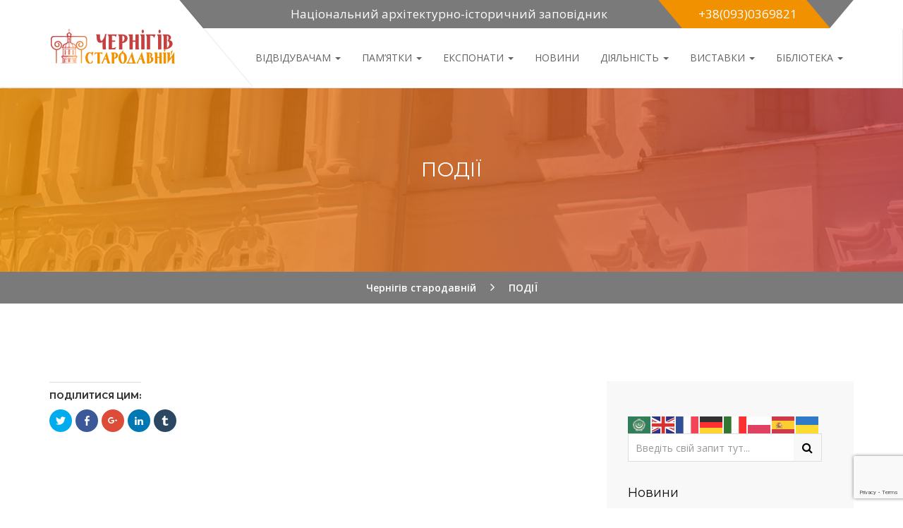

--- FILE ---
content_type: text/html; charset=UTF-8
request_url: https://oldchernihiv.com/event-page/
body_size: 12110
content:
<!DOCTYPE html>
<!--[if lt IE 7 ]> <html class="ie6" lang="uk"> <![endif]-->
<!--[if IE 7 ]>    <html class="ie7" lang="uk"> <![endif]-->
<!--[if IE 8 ]>    <html class="ie8" lang="uk"> <![endif]-->
<!--[if IE 9 ]>    <html class="ie9" lang="uk"> <![endif]-->
<!--[if (gt IE 9)|!(IE)]><!--><html class="" lang="uk"> <!--<![endif]-->

<!--<![endif]-->
<head>
  <script src="https://www.google.com/recaptcha/enterprise.js?render=6Ld04rMqAAAAANL6AYk1dCT27m1_5IwGxISGRiIJ"></script>
  <!-- Your code -->
<meta name="google-site-verification" content="1SUt-iK1Vo98DClPw_v3RdBE5YtshagUVxU_41IBU1c" />
	<meta charset="UTF-8">
	<meta name="viewport" content="width=device-width, initial-scale=1">

	<link rel="profile" href="https://gmpg.org/xfn/11">
	<link rel="pingback" href="https://oldchernihiv.com/xmlrpc.php">

	<title>ПОДІЇ &#8211; Чернігів стародавній</title>
<link rel='dns-prefetch' href='//public.tockify.com' />
<link rel='dns-prefetch' href='//s0.wp.com' />
<link rel='dns-prefetch' href='//secure.gravatar.com' />
<link rel='dns-prefetch' href='//fonts.googleapis.com' />
<link rel='dns-prefetch' href='//s.w.org' />
<link rel="alternate" type="application/rss+xml" title="Чернігів стародавній &raquo; стрічка" href="https://oldchernihiv.com/feed/" />
<link rel="alternate" type="application/rss+xml" title="Чернігів стародавній &raquo; Канал коментарів" href="https://oldchernihiv.com/comments/feed/" />
<link rel="alternate" type="text/calendar" title="Чернігів стародавній &raquo; iCal Feed" href="https://oldchernihiv.com/events/?ical=1" />
		<script type="text/javascript">
			window._wpemojiSettings = {"baseUrl":"https:\/\/s.w.org\/images\/core\/emoji\/2.3\/72x72\/","ext":".png","svgUrl":"https:\/\/s.w.org\/images\/core\/emoji\/2.3\/svg\/","svgExt":".svg","source":{"concatemoji":"https:\/\/oldchernihiv.com\/wp-includes\/js\/wp-emoji-release.min.js?ver=4.8.25"}};
			!function(t,a,e){var r,i,n,o=a.createElement("canvas"),l=o.getContext&&o.getContext("2d");function c(t){var e=a.createElement("script");e.src=t,e.defer=e.type="text/javascript",a.getElementsByTagName("head")[0].appendChild(e)}for(n=Array("flag","emoji4"),e.supports={everything:!0,everythingExceptFlag:!0},i=0;i<n.length;i++)e.supports[n[i]]=function(t){var e,a=String.fromCharCode;if(!l||!l.fillText)return!1;switch(l.clearRect(0,0,o.width,o.height),l.textBaseline="top",l.font="600 32px Arial",t){case"flag":return(l.fillText(a(55356,56826,55356,56819),0,0),e=o.toDataURL(),l.clearRect(0,0,o.width,o.height),l.fillText(a(55356,56826,8203,55356,56819),0,0),e===o.toDataURL())?!1:(l.clearRect(0,0,o.width,o.height),l.fillText(a(55356,57332,56128,56423,56128,56418,56128,56421,56128,56430,56128,56423,56128,56447),0,0),e=o.toDataURL(),l.clearRect(0,0,o.width,o.height),l.fillText(a(55356,57332,8203,56128,56423,8203,56128,56418,8203,56128,56421,8203,56128,56430,8203,56128,56423,8203,56128,56447),0,0),e!==o.toDataURL());case"emoji4":return l.fillText(a(55358,56794,8205,9794,65039),0,0),e=o.toDataURL(),l.clearRect(0,0,o.width,o.height),l.fillText(a(55358,56794,8203,9794,65039),0,0),e!==o.toDataURL()}return!1}(n[i]),e.supports.everything=e.supports.everything&&e.supports[n[i]],"flag"!==n[i]&&(e.supports.everythingExceptFlag=e.supports.everythingExceptFlag&&e.supports[n[i]]);e.supports.everythingExceptFlag=e.supports.everythingExceptFlag&&!e.supports.flag,e.DOMReady=!1,e.readyCallback=function(){e.DOMReady=!0},e.supports.everything||(r=function(){e.readyCallback()},a.addEventListener?(a.addEventListener("DOMContentLoaded",r,!1),t.addEventListener("load",r,!1)):(t.attachEvent("onload",r),a.attachEvent("onreadystatechange",function(){"complete"===a.readyState&&e.readyCallback()})),(r=e.source||{}).concatemoji?c(r.concatemoji):r.wpemoji&&r.twemoji&&(c(r.twemoji),c(r.wpemoji)))}(window,document,window._wpemojiSettings);
		</script>
		<style type="text/css">
img.wp-smiley,
img.emoji {
	display: inline !important;
	border: none !important;
	box-shadow: none !important;
	height: 1em !important;
	width: 1em !important;
	margin: 0 .07em !important;
	vertical-align: -0.1em !important;
	background: none !important;
	padding: 0 !important;
}
</style>
<link rel='stylesheet' id='contact-form-7-css'  href='https://oldchernihiv.com/wp-content/plugins/contact-form-7/includes/css/styles.css?ver=4.4.1' type='text/css' media='all' />
<link rel='stylesheet' id='museumwp-toolkit-css'  href='https://oldchernihiv.com/wp-content/plugins/museumwp-toolkit/lib/css/plugin.css?ver=1.0' type='text/css' media='all' />
<link rel='stylesheet' id='rs-plugin-settings-css'  href='https://oldchernihiv.com/wp-content/plugins/revslider/public/assets/css/settings.css?ver=5.0.9' type='text/css' media='all' />
<style id='rs-plugin-settings-inline-css' type='text/css'>
.tp-caption a{color:#ff7302;text-shadow:none;-webkit-transition:all 0.2s ease-out;-moz-transition:all 0.2s ease-out;-o-transition:all 0.2s ease-out;-ms-transition:all 0.2s ease-out}.tp-caption a:hover{color:#ffa902}
</style>
<link rel='stylesheet' id='sdm-styles-css'  href='https://oldchernihiv.com/wp-content/plugins/simple-download-monitor/css/sdm_wp_styles.css?ver=4.8.25' type='text/css' media='all' />
<link rel='stylesheet' id='wordpress-file-upload-style-css'  href='https://oldchernihiv.com/wp-content/plugins/wp-file-upload/css/wordpress_file_upload_style.css?ver=4.8.25' type='text/css' media='all' />
<link rel='stylesheet' id='wordpress-file-upload-style-safe-css'  href='https://oldchernihiv.com/wp-content/plugins/wp-file-upload/css/wordpress_file_upload_style_safe.css?ver=4.8.25' type='text/css' media='all' />
<link rel='stylesheet' id='wordpress-file-upload-adminbar-style-css'  href='https://oldchernihiv.com/wp-content/plugins/wp-file-upload/css/wordpress_file_upload_adminbarstyle.css?ver=4.8.25' type='text/css' media='all' />
<link rel='stylesheet' id='jquery-ui-css-css'  href='https://oldchernihiv.com/wp-content/plugins/wp-file-upload/vendor/jquery/jquery-ui.min.css?ver=4.8.25' type='text/css' media='all' />
<link rel='stylesheet' id='jquery-ui-timepicker-addon-css-css'  href='https://oldchernihiv.com/wp-content/plugins/wp-file-upload/vendor/jquery/jquery-ui-timepicker-addon.min.css?ver=4.8.25' type='text/css' media='all' />
<!--[if lt IE 9]>
<link rel='stylesheet' id='ie-css-css'  href='https://oldchernihiv.com/wp-content/themes/museumwp/css/ie.css?ver=4.8.25' type='text/css' media='all' />
<![endif]-->
<link rel='stylesheet' id='dashicons-css'  href='https://oldchernihiv.com/wp-includes/css/dashicons.min.css?ver=4.8.25' type='text/css' media='all' />
<link rel='stylesheet' id='genericons-css'  href='https://oldchernihiv.com/wp-content/plugins/jetpack/_inc/genericons/genericons/genericons.css?ver=3.1' type='text/css' media='all' />
<link rel='stylesheet' id='font-awesome-css'  href='https://oldchernihiv.com/wp-content/plugins/js_composer/assets/lib/bower/font-awesome/css/font-awesome.min.css?ver=4.9' type='text/css' media='all' />
<link rel='stylesheet' id='montserrat-css'  href='//fonts.googleapis.com/css?family=Montserrat%3A400%2C700&#038;ver=4.8.25' type='text/css' media='all' />
<link rel='stylesheet' id='raleway-css'  href='//fonts.googleapis.com///css?family=Raleway%3A500%2C600%2C700%2C100%2C800%2C900%2C400%2C200%2C300&#038;ver=4.8.25' type='text/css' media='all' />
<link rel='stylesheet' id='open-sans-css'  href='https://fonts.googleapis.com/css?family=Open+Sans%3A300italic%2C400italic%2C600italic%2C300%2C400%2C600&#038;subset=latin%2Clatin-ext%2Ccyrillic%2Ccyrillic-ext&#038;ver=4.8.25' type='text/css' media='all' />
<link rel='stylesheet' id='bootstrap-min-css'  href='https://oldchernihiv.com/wp-content/themes/museumwp/css/bootstrap.min.css?ver=1.0' type='text/css' media='all' />
<link rel='stylesheet' id='museumwp-main-css'  href='https://oldchernihiv.com/wp-content/themes/museumwp/css/main.css?ver=1.0' type='text/css' media='all' />
<link rel='stylesheet' id='museumwp-stylesheet-css'  href='https://oldchernihiv.com/wp-content/themes/museumwp/style.css?ver=1.0' type='text/css' media='all' />
<link rel='stylesheet' id='museumwp-responsive-css'  href='https://oldchernihiv.com/wp-content/themes/museumwp/css/responsive.css?ver=1.0' type='text/css' media='all' />
<link rel='stylesheet' id='animate.min-css'  href='https://oldchernihiv.com/wp-content/themes/museumwp/css/animate.min.css?ver=1.0' type='text/css' media='all' />
<link rel='stylesheet' id='museumwp-wordpress-css'  href='https://oldchernihiv.com/wp-content/themes/museumwp/css/wordpress.css?ver=1.0' type='text/css' media='all' />
<link rel='stylesheet' id='museumwp-widgets-css'  href='https://oldchernihiv.com/wp-content/themes/museumwp/css/widgets.css?ver=1.0' type='text/css' media='all' />
<link rel='stylesheet' id='museumwp-common-css'  href='https://oldchernihiv.com/wp-content/themes/museumwp/css/common.css?ver=1.0' type='text/css' media='all' />
<link rel='stylesheet' id='museumwp-plugins-css'  href='https://oldchernihiv.com/wp-content/themes/museumwp/css/plugins.css?ver=1.0' type='text/css' media='all' />
<link rel='stylesheet' id='museumwp-nav-menu-css'  href='https://oldchernihiv.com/wp-content/themes/museumwp/css/navigation-menu.css?ver=1.0' type='text/css' media='all' />
<link rel='stylesheet' id='museumwp-media-css'  href='https://oldchernihiv.com/wp-content/themes/museumwp/css/media.css?ver=1.0' type='text/css' media='all' />
<link rel='stylesheet' id='js_composer_front-css'  href='https://oldchernihiv.com/wp-content/plugins/js_composer/assets/css/js_composer.min.css?ver=4.9' type='text/css' media='all' />
<link rel='stylesheet' id='jetpack_css-css'  href='https://oldchernihiv.com/wp-content/plugins/jetpack/css/jetpack.css?ver=4.0.7' type='text/css' media='all' />
<script type='text/javascript' src='https://oldchernihiv.com/wp-includes/js/jquery/jquery.js?ver=1.12.4'></script>
<script type='text/javascript' src='https://oldchernihiv.com/wp-includes/js/jquery/jquery-migrate.min.js?ver=1.4.1'></script>
<script type='text/javascript' src='https://oldchernihiv.com/wp-content/plugins/museumwp-toolkit/lib/js/plugin.js?ver=1.0'></script>
<script type='text/javascript' src='https://oldchernihiv.com/wp-content/plugins/revslider/public/assets/js/jquery.themepunch.tools.min.js?ver=5.0.9'></script>
<script type='text/javascript' src='https://oldchernihiv.com/wp-content/plugins/revslider/public/assets/js/jquery.themepunch.revolution.min.js?ver=5.0.9'></script>
<script type='text/javascript'>
/* <![CDATA[ */
var sdm_ajax_script = {"ajaxurl":"https:\/\/oldchernihiv.com\/wp-admin\/admin-ajax.php"};
/* ]]> */
</script>
<script type='text/javascript' src='https://oldchernihiv.com/wp-content/plugins/simple-download-monitor/js/sdm_wp_scripts.js?ver=4.8.25'></script>
<!--[if lt IE 8]>
<script type='text/javascript' src='https://oldchernihiv.com/wp-includes/js/json2.min.js?ver=2015-05-03'></script>
<![endif]-->
<script type='text/javascript' src='https://oldchernihiv.com/wp-content/plugins/wp-file-upload/js/wordpress_file_upload_functions.js?ver=4.8.25'></script>
<script type='text/javascript' src='https://oldchernihiv.com/wp-includes/js/jquery/ui/core.min.js?ver=1.11.4'></script>
<script type='text/javascript' src='https://oldchernihiv.com/wp-includes/js/jquery/ui/datepicker.min.js?ver=1.11.4'></script>
<script type='text/javascript'>
jQuery(document).ready(function(jQuery){jQuery.datepicker.setDefaults({"closeText":"\u0417\u0430\u043a\u0440\u0438\u0442\u0438","currentText":"\u0421\u044c\u043e\u0433\u043e\u0434\u043d\u0456","monthNames":["\u0421\u0456\u0447\u0435\u043d\u044c","\u041b\u044e\u0442\u0438\u0439","\u0411\u0435\u0440\u0435\u0437\u0435\u043d\u044c","\u041a\u0432\u0456\u0442\u0435\u043d\u044c","\u0422\u0440\u0430\u0432\u0435\u043d\u044c","\u0427\u0435\u0440\u0432\u0435\u043d\u044c","\u041b\u0438\u043f\u0435\u043d\u044c","\u0421\u0435\u0440\u043f\u0435\u043d\u044c","\u0412\u0435\u0440\u0435\u0441\u0435\u043d\u044c","\u0416\u043e\u0432\u0442\u0435\u043d\u044c","\u041b\u0438\u0441\u0442\u043e\u043f\u0430\u0434","\u0413\u0440\u0443\u0434\u0435\u043d\u044c"],"monthNamesShort":["\u0421\u0456\u0447","\u041b\u044e\u0442","\u0411\u0435\u0440","\u041a\u0432\u0456","\u0422\u0440\u0430","\u0427\u0435\u0440","\u041b\u0438\u043f","\u0421\u0435\u0440","\u0412\u0435\u0440","\u0416\u043e\u0432","\u041b\u0438\u0441","\u0413\u0440\u0443"],"nextText":"\u041d\u0430\u0441\u0442\u0443\u043f\u043d.","prevText":"\u041f\u043e\u043f\u0435\u0440\u0435\u0434\u043d\u0456\u0439","dayNames":["\u041d\u0435\u0434\u0456\u043b\u044f","\u041f\u043e\u043d\u0435\u0434\u0456\u043b\u043e\u043a","\u0412\u0456\u0432\u0442\u043e\u0440\u043e\u043a","\u0421\u0435\u0440\u0435\u0434\u0430","\u0427\u0435\u0442\u0432\u0435\u0440","\u041f\u2019\u044f\u0442\u043d\u0438\u0446\u044f","\u0421\u0443\u0431\u043e\u0442\u0430"],"dayNamesShort":["\u041d\u0434","\u041f\u043d","\u0412\u0442","\u0421\u0440","\u0427\u0442","\u041f\u0442","\u0421\u0431"],"dayNamesMin":["\u041d\u0434","\u041f\u043d","\u0412\u0442","\u0421\u0440","\u0427\u0442","\u041f\u0442","\u0421\u0431"],"dateFormat":"MM d, yy","firstDay":1,"isRTL":false});});
</script>
<script type='text/javascript' src='https://oldchernihiv.com/wp-content/plugins/wp-file-upload/vendor/jquery/jquery-ui-timepicker-addon.min.js?ver=4.8.25'></script>
<link rel='https://api.w.org/' href='https://oldchernihiv.com/wp-json/' />
<link rel="EditURI" type="application/rsd+xml" title="RSD" href="https://oldchernihiv.com/xmlrpc.php?rsd" />
<link rel="wlwmanifest" type="application/wlwmanifest+xml" href="https://oldchernihiv.com/wp-includes/wlwmanifest.xml" /> 
<meta name="generator" content="WordPress 4.8.25" />
<link rel="canonical" href="https://oldchernihiv.com/event-page/" />
<link rel='shortlink' href='https://wp.me/P7vIk4-d' />
<link rel="alternate" type="application/json+oembed" href="https://oldchernihiv.com/wp-json/oembed/1.0/embed?url=https%3A%2F%2Foldchernihiv.com%2Fevent-page%2F" />
<link rel="alternate" type="text/xml+oembed" href="https://oldchernihiv.com/wp-json/oembed/1.0/embed?url=https%3A%2F%2Foldchernihiv.com%2Fevent-page%2F&#038;format=xml" />

<link rel='dns-prefetch' href='//v0.wordpress.com'>
<link rel='dns-prefetch' href='//i0.wp.com'>
<link rel='dns-prefetch' href='//i1.wp.com'>
<link rel='dns-prefetch' href='//i2.wp.com'>
<style type='text/css'>img#wpstats{display:none}</style>	<!--[if lt IE 9]>
		<script src="https://oldchernihiv.com/wp-content/themes/museumwp/js/html5/html5shiv.js"></script>
		<script src="https://oldchernihiv.com/wp-content/themes/museumwp/js/html5/respond.min.js"></script>
	<![endif]-->

	<script type="text/javascript">
		var templateUrl = 'https://oldchernihiv.com/wp-content/themes/museumwp';
	</script>
	<meta name="generator" content="Powered by Visual Composer - drag and drop page builder for WordPress."/>
<!--[if lte IE 9]><link rel="stylesheet" type="text/css" href="https://oldchernihiv.com/wp-content/plugins/js_composer/assets/css/vc_lte_ie9.min.css" media="screen"><![endif]--><!--[if IE  8]><link rel="stylesheet" type="text/css" href="https://oldchernihiv.com/wp-content/plugins/js_composer/assets/css/vc-ie8.min.css" media="screen"><![endif]--><meta name="generator" content="Powered by Slider Revolution 5.0.9 - responsive, Mobile-Friendly Slider Plugin for WordPress with comfortable drag and drop interface." />

<!-- Jetpack Open Graph Tags -->
<meta property="og:type" content="article" />
<meta property="og:title" content="ПОДІЇ" />
<meta property="og:url" content="https://oldchernihiv.com/event-page/" />
<meta property="og:description" content="Відвідайте запис для більшого." />
<meta property="article:published_time" content="2015-12-16T05:53:26+00:00" />
<meta property="article:modified_time" content="2017-08-08T18:52:20+00:00" />
<meta property="og:site_name" content="Чернігів стародавній" />
<meta property="og:image" content="https://i2.wp.com/oldchernihiv.com/wp-content/uploads/2016/03/cropped-Naiz_logo.jpg?fit=512%2C512&amp;ssl=1" />
<meta property="og:image:width" content="512" />
<meta property="og:image:height" content="512" />
<meta property="og:locale" content="uk_UA" />
<meta name="twitter:site" content="@#oldchernihiv" />
<meta name="twitter:card" content="summary" />
<meta name="twitter:description" content="Відвідайте запис для більшого." />
<link rel="icon" href="https://i2.wp.com/oldchernihiv.com/wp-content/uploads/2016/03/cropped-Naiz_logo.jpg?fit=32%2C32&#038;ssl=1" sizes="32x32" />
<link rel="icon" href="https://i2.wp.com/oldchernihiv.com/wp-content/uploads/2016/03/cropped-Naiz_logo.jpg?fit=192%2C192&#038;ssl=1" sizes="192x192" />
<link rel="apple-touch-icon-precomposed" href="https://i2.wp.com/oldchernihiv.com/wp-content/uploads/2016/03/cropped-Naiz_logo.jpg?fit=180%2C180&#038;ssl=1" />
<meta name="msapplication-TileImage" content="https://i2.wp.com/oldchernihiv.com/wp-content/uploads/2016/03/cropped-Naiz_logo.jpg?fit=270%2C270&#038;ssl=1" />
<noscript><style type="text/css"> .wpb_animate_when_almost_visible { opacity: 1; }</style></noscript>
</head>
<script>
  (function(i,s,o,g,r,a,m){i['GoogleAnalyticsObject']=r;i[r]=i[r]||function(){
  (i[r].q=i[r].q||[]).push(arguments)},i[r].l=1*new Date();a=s.createElement(o),
  m=s.getElementsByTagName(o)[0];a.async=1;a.src=g;m.parentNode.insertBefore(a,m)
  })(window,document,'script','https://www.google-analytics.com/analytics.js','ga');

  ga('create', 'UA-104522774-1', 'auto');
  ga('send', 'pageview');

</script>
<body class="page-template-default page page-id-13 tribe-bar-is-disabled singular wpb-js-composer js-comp-ver-4.9 vc_responsive">

<!-- Page Wrap -->
<div id="wrap"> 

	<header class="site-header">

		<div class="container">
			<div class="top-bar">
				<div class="open-time">
					<p><i class="ion-ios-clock-outline"></i> Національний архітектурно-історичний заповідник</p>
				</div>
				<div class="call">
					<p><i class="ion-headphone"></i> +38(093)0369821</p>
				</div>
			</div>
		</div>

		<nav class="navbar navbar-default ow-navigation">
			<div class="container">
				<div class="navbar-header">
					<button type="button" class="navbar-toggle" data-toggle="collapse" data-target=".navbar-collapse">
						<span class="icon-bar"></span>
						<span class="icon-bar"></span>
						<span class="icon-bar"></span>
					</button>
											<a class="logo image-logo" href="https://oldchernihiv.com/"><img src="https://oldchernihiv.com/wp-content/uploads/2016/04/logo_oldchernihiv5.png" alt=""/></a>
										</div>
				<div class="navbar-collapse collapse pull-right">
					<ul id="menu-main-menu" class="nav navbar-nav"><li id="menu-item-487" class="menu-item menu-item-type-custom menu-item-object-custom current-menu-ancestor current-menu-parent menu-item-has-children menu-item-487 dropdown"><a title="Відвідувачам" href="#" class="dropdown-toggle" aria-haspopup="true">Відвідувачам <span class="caret"></span></a><i class='ddl-switch fa fa-angle-down'></i>

<ul role="menu" class=" dropdown-menu">
	<li id="menu-item-260" class="menu-item menu-item-type-post_type menu-item-object-page menu-item-260"><a title="Про заповідник" href="https://oldchernihiv.com/history/">Про заповідник</a></li>
	<li id="menu-item-245" class="menu-item menu-item-type-post_type menu-item-object-page current-menu-item page_item page-item-13 current_page_item menu-item-245 active"><a title="ПОДІЇ" href="https://oldchernihiv.com/event-page/">ПОДІЇ</a></li>
	<li id="menu-item-464" class="menu-item menu-item-type-post_type menu-item-object-page menu-item-464"><a title="Вартість послуг" href="https://oldchernihiv.com/vartist-poslug/">Вартість послуг</a></li>
	<li id="menu-item-7487" class="menu-item menu-item-type-post_type menu-item-object-page menu-item-7487"><a title="Аудіоекскурсії" href="https://oldchernihiv.com/audioekskursiyi/">Аудіоекскурсії</a></li>
	<li id="menu-item-1463" class="menu-item menu-item-type-post_type menu-item-object-page menu-item-1463"><a title="Тематика лекцій" href="https://oldchernihiv.com/tematyka-lektsij/">Тематика лекцій</a></li>
	<li id="menu-item-481" class="menu-item menu-item-type-custom menu-item-object-custom menu-item-481"><a title="Контакти" href="/contacts/">Контакти</a></li>
</ul>
</li>
<li id="menu-item-417" class="menu-item menu-item-type-custom menu-item-object-custom menu-item-has-children menu-item-417 dropdown"><a title="Пам&#039;ятки" href="#" class="dropdown-toggle" aria-haspopup="true">Пам&#8217;ятки <span class="caret"></span></a><i class='ddl-switch fa fa-angle-down'></i>

<ul role="menu" class=" dropdown-menu">
	<li id="menu-item-424" class="menu-item menu-item-type-post_type menu-item-object-page menu-item-424"><a title="ДИТИНЕЦЬ (ВАЛ)" href="https://oldchernihiv.com/chernigivskiy-ditinets-val/">ДИТИНЕЦЬ (ВАЛ)</a></li>
	<li id="menu-item-423" class="menu-item menu-item-type-post_type menu-item-object-page menu-item-423"><a title="СПАСО-ПРЕОБРАЖЕНСЬКИЙ СОБОР" href="https://oldchernihiv.com/spaso-preobrazhenskiy-sobor/">СПАСО-ПРЕОБРАЖЕНСЬКИЙ СОБОР</a></li>
	<li id="menu-item-422" class="menu-item menu-item-type-post_type menu-item-object-page menu-item-422"><a title="БОРИСОГЛІБСЬКИЙ СОБОР" href="https://oldchernihiv.com/borisoglibskiy-sobor/">БОРИСОГЛІБСЬКИЙ СОБОР</a></li>
	<li id="menu-item-421" class="menu-item menu-item-type-post_type menu-item-object-page menu-item-421"><a title="КОЛЕГІУМ" href="https://oldchernihiv.com/kolegium/">КОЛЕГІУМ</a></li>
	<li id="menu-item-420" class="menu-item menu-item-type-post_type menu-item-object-page menu-item-420"><a title="ПОЛКОВА КАНЦЕЛЯРІЯ" href="https://oldchernihiv.com/polkova-kantselyariya/">ПОЛКОВА КАНЦЕЛЯРІЯ</a></li>
	<li id="menu-item-418" class="menu-item menu-item-type-post_type menu-item-object-page menu-item-418"><a title="П’ЯТНИЦЬКА ЦЕРКВА" href="https://oldchernihiv.com/pyatnitska-tserkva/">П’ЯТНИЦЬКА ЦЕРКВА</a></li>
	<li id="menu-item-419" class="menu-item menu-item-type-post_type menu-item-object-page menu-item-419"><a title="КАТЕРИНИНСЬКА ЦЕРКВА" href="https://oldchernihiv.com/katerininska-tserkva/">КАТЕРИНИНСЬКА ЦЕРКВА</a></li>
	<li id="menu-item-432" class="menu-item menu-item-type-post_type menu-item-object-page menu-item-432"><a title="ЄЛЕЦЬКИЙ МОНАСТИР" href="https://oldchernihiv.com/yeletskiy-uspenskiy-monastir/">ЄЛЕЦЬКИЙ МОНАСТИР</a></li>
	<li id="menu-item-431" class="menu-item menu-item-type-post_type menu-item-object-page menu-item-431"><a title="КУРГАН ЧОРНА МОГИЛА" href="https://oldchernihiv.com/kurgan-chorna-mogila/">КУРГАН ЧОРНА МОГИЛА</a></li>
	<li id="menu-item-430" class="menu-item menu-item-type-post_type menu-item-object-page menu-item-430"><a title="БОЛДИНІ ГОРИ" href="https://oldchernihiv.com/boldyni-gory/">БОЛДИНІ ГОРИ</a></li>
	<li id="menu-item-428" class="menu-item menu-item-type-post_type menu-item-object-page menu-item-428"><a title="АНТОНІЄВІ ПЕЧЕРИ" href="https://oldchernihiv.com/antoniyevi-pechery/">АНТОНІЄВІ ПЕЧЕРИ</a></li>
	<li id="menu-item-429" class="menu-item menu-item-type-post_type menu-item-object-page menu-item-429"><a title="ІЛЛІНСЬКА ЦЕРКВА" href="https://oldchernihiv.com/illinska-tserkva/">ІЛЛІНСЬКА ЦЕРКВА</a></li>
	<li id="menu-item-427" class="menu-item menu-item-type-post_type menu-item-object-page menu-item-427"><a title="ТРОІЦЬКО–ІЛЛІНСЬКИЙ МОНАСТИР" href="https://oldchernihiv.com/troitsko-illinskiy-monastyr/">ТРОІЦЬКО–ІЛЛІНСЬКИЙ МОНАСТИР</a></li>
	<li id="menu-item-426" class="menu-item menu-item-type-post_type menu-item-object-page menu-item-426"><a title="ТРОЇЦЬКИЙ СОБОР" href="https://oldchernihiv.com/troyitskiy-sobor/">ТРОЇЦЬКИЙ СОБОР</a></li>
	<li id="menu-item-425" class="menu-item menu-item-type-post_type menu-item-object-page menu-item-425"><a title="ВВЕДЕНСЬКА ЦЕРКВА" href="https://oldchernihiv.com/vvedenska-tserkva/">ВВЕДЕНСЬКА ЦЕРКВА</a></li>
	<li id="menu-item-7225" class="menu-item menu-item-type-post_type menu-item-object-page menu-item-7225"><a title="ПАМ&#039;ЯТНИК ІВАНУ МАЗЕПІ" href="https://oldchernihiv.com/pamiyatnyk-ivanu-mazepi/">ПАМ&#8217;ЯТНИК ІВАНУ МАЗЕПІ</a></li>
	<li id="menu-item-7335" class="menu-item menu-item-type-post_type menu-item-object-page menu-item-7335"><a title="ПАМ’ЯТНИК КНЯЗЮ ІГОРЮ" href="https://oldchernihiv.com/pamiyatnik-knyazyu-igoryu/">ПАМ’ЯТНИК КНЯЗЮ ІГОРЮ</a></li>
</ul>
</li>
<li id="menu-item-7161" class="menu-item menu-item-type-custom menu-item-object-custom menu-item-has-children menu-item-7161 dropdown"><a title="Експонати" href="#" class="dropdown-toggle" aria-haspopup="true">Експонати <span class="caret"></span></a><i class='ddl-switch fa fa-angle-down'></i>

<ul role="menu" class=" dropdown-menu">
	<li id="menu-item-7136" class="menu-item menu-item-type-post_type menu-item-object-page menu-item-7136"><a title="Шиферні плити" href="https://oldchernihiv.com/rizbleni-kamiani-plyty-spaso-preobrazhenskoho-soboru-xi-st/">Шиферні плити</a></li>
	<li id="menu-item-7168" class="menu-item menu-item-type-post_type menu-item-object-page menu-item-7168"><a title="Фреска Спасо-Преображенського собору" href="https://oldchernihiv.com/freska-spaso-preobrazhenskoho-soboru/">Фреска Спасо-Преображенського собору</a></li>
	<li id="menu-item-7249" class="menu-item menu-item-type-post_type menu-item-object-page menu-item-7249"><a title="Печатка князя Святослава" href="https://oldchernihiv.com/pechatka-knyazya-svyatoslava/">Печатка князя Святослава</a></li>
	<li id="menu-item-7272" class="menu-item menu-item-type-post_type menu-item-object-page menu-item-7272"><a title="Іконостас Іллінської церкви" href="https://oldchernihiv.com/ikonostas-illinskoyi-tserkvy/">Іконостас Іллінської церкви</a></li>
	<li id="menu-item-7448" class="menu-item menu-item-type-post_type menu-item-object-page menu-item-7448"><a title="Ікона Спас Чернігівський" href="https://oldchernihiv.com/ikona-spas-chernihivskiy/">Ікона Спас Чернігівський</a></li>
</ul>
</li>
<li id="menu-item-475" class="menu-item menu-item-type-custom menu-item-object-custom menu-item-475"><a title="Новини" href="/news/">Новини</a></li>
<li id="menu-item-461" class="menu-item menu-item-type-custom menu-item-object-custom menu-item-has-children menu-item-461 dropdown"><a title="ДІЯЛЬНІСТЬ" href="#" class="dropdown-toggle" aria-haspopup="true">ДІЯЛЬНІСТЬ <span class="caret"></span></a><i class='ddl-switch fa fa-angle-down'></i>

<ul role="menu" class=" dropdown-menu">
	<li id="menu-item-460" class="menu-item menu-item-type-post_type menu-item-object-page menu-item-460"><a title="Наукові конференції" href="https://oldchernihiv.com/naukovi-konferentsiyi/">Наукові конференції</a></li>
	<li id="menu-item-633" class="menu-item menu-item-type-post_type menu-item-object-page menu-item-633"><a title="Видання" href="https://oldchernihiv.com/vydannya/">Видання</a></li>
	<li id="menu-item-459" class="menu-item menu-item-type-post_type menu-item-object-page menu-item-459"><a title="Структура заповідника" href="https://oldchernihiv.com/struktura-zapovidnyka/">Структура заповідника</a></li>
	<li id="menu-item-7337" class="menu-item menu-item-type-post_type menu-item-object-page menu-item-7337"><a title="Запобігання та протидія корупції" href="https://oldchernihiv.com/zapobihannya-ta-protydiya-koruptsiyi/">Запобігання та протидія корупції</a></li>
	<li id="menu-item-620" class="menu-item menu-item-type-post_type menu-item-object-page menu-item-620"><a title="Партнери" href="https://oldchernihiv.com/partnery/">Партнери</a></li>
</ul>
</li>
<li id="menu-item-456" class="menu-item menu-item-type-post_type menu-item-object-page menu-item-has-children menu-item-456 dropdown"><a title="Виставки" href="https://oldchernihiv.com/vystavky/" class="dropdown-toggle" aria-haspopup="true">Виставки <span class="caret"></span></a><i class='ddl-switch fa fa-angle-down'></i>

<ul role="menu" class=" dropdown-menu">
	<li id="menu-item-709" class="menu-item menu-item-type-post_type menu-item-object-page menu-item-709"><a title="Спасо-Преображенський собор" href="https://oldchernihiv.com/vystavky/spaso-preobrazhenskyi-sobor/">Спасо-Преображенський собор</a></li>
	<li id="menu-item-708" class="menu-item menu-item-type-post_type menu-item-object-page menu-item-708"><a title="Борисоглібський собор" href="https://oldchernihiv.com/vystavky/borysoglibskyi-sobor/">Борисоглібський собор</a></li>
	<li id="menu-item-707" class="menu-item menu-item-type-post_type menu-item-object-page menu-item-707"><a title="Антонієві печери" href="https://oldchernihiv.com/vystavky/antonievi-pechery/">Антонієві печери</a></li>
	<li id="menu-item-706" class="menu-item menu-item-type-post_type menu-item-object-page menu-item-706"><a title="Іллінська церква" href="https://oldchernihiv.com/vystavky/illinska-tserkva/">Іллінська церква</a></li>
	<li id="menu-item-7340" class="menu-item menu-item-type-post_type menu-item-object-page menu-item-7340"><a title="Тимчасові виставки в Колегіумі" href="https://oldchernihiv.com/vystavky/timchasovi-vistavki-v-kolegiumi/">Тимчасові виставки в Колегіумі</a></li>
</ul>
</li>
<li id="menu-item-561" class="menu-item menu-item-type-custom menu-item-object-custom menu-item-has-children menu-item-561 dropdown"><a title="Бібліотека" href="#" class="dropdown-toggle" aria-haspopup="true">Бібліотека <span class="caret"></span></a><i class='ddl-switch fa fa-angle-down'></i>

<ul role="menu" class=" dropdown-menu">
	<li id="menu-item-5504" class="menu-item menu-item-type-custom menu-item-object-custom menu-item-5504"><a title="Збірник «Чернігівські старожитності»" href="https://oldchernihiv.com/sdm_categories/collection/">Збірник «Чернігівські старожитності»</a></li>
	<li id="menu-item-564" class="menu-item menu-item-type-taxonomy menu-item-object-sdm_categories menu-item-564"><a title="Статті" href="https://oldchernihiv.com/sdm_categories/publications/">Статті</a></li>
	<li id="menu-item-562" class="menu-item menu-item-type-taxonomy menu-item-object-sdm_categories menu-item-562"><a title="Закупівлі" href="https://oldchernihiv.com/sdm_categories/procurement/">Закупівлі</a></li>
	<li id="menu-item-6696" class="menu-item menu-item-type-custom menu-item-object-custom menu-item-6696"><a title="Положення" href="https://oldchernihiv.com/wp-content/uploads/2024/01/Polozhennya-pro-Natsionalnyj-arhitekturno-istorychnyj-zapovidnyk-CHernigiv-starodavnij.pdf">Положення</a></li>
	<li id="menu-item-3897" class="menu-item menu-item-type-post_type menu-item-object-page menu-item-3897"><a title="Інше" href="https://oldchernihiv.com/other/">Інше</a></li>
</ul>
</li>
</ul>				</div>
				<!--/.nav-collapse -->
			</div>
		</nav>
	</header>

			<div data-stellar-background-ratio="0.3" class="page-header" style="background-image: url(https://oldchernihiv.com/wp-content/uploads/2016/03/Collegium_Chernihiv.jpg);">

			<div class="overlay-gr">
				<h1 class="page-title">ПОДІЇ</h1>			</div>
		</div>

		<div class="breadcrumb">
			<!-- Breadcrumb NavXT 5.4.0 -->
<span property="itemListElement" typeof="ListItem"><a property="item" typeof="WebPage" title="Go to Чернігів стародавній." href="https://oldchernihiv.com" class="home"><span property="name">Чернігів стародавній</span></a><meta property="position" content="1"></span> &gt; <span property="itemListElement" typeof="ListItem"><span property="name">ПОДІЇ</span><meta property="position" content="2"></span>		</div>

		<main id="main" class="site-main" role="main">

	<div class="page-content">

		<div class="container no-padding">

			<div class="content-area content-left col-md-8 col-sm-8">
				
<article id="post-13" class="post-13 page type-page status-publish hentry">
	
	<div class="entry-content">

		<div class="vc_row wpb_row vc_row-fluid"><div class="wpb_column vc_column_container vc_col-sm-12"><div class="vc_column-inner "><div class="wpb_wrapper">		<div class="event event-page shortcode-onecolumn">

			<div class="container no-padding"> 

				<div class="row">

					
				</div>
			
			</div>

		</div>
		</div></div></div></div>
<div class="sharedaddy sd-sharing-enabled"><div class="robots-nocontent sd-block sd-social sd-social-icon sd-sharing"><h3 class="sd-title">Поділитися цим:</h3><div class="sd-content"><ul><li class="share-twitter"><a rel="nofollow" data-shared="sharing-twitter-13" class="share-twitter sd-button share-icon no-text" href="https://oldchernihiv.com/event-page/?share=twitter" target="_blank" title="Click to share on Twitter"><span></span><span class="sharing-screen-reader-text">Click to share on Twitter(Відкривається у новому вікні)</span></a></li><li class="share-facebook"><a rel="nofollow" data-shared="sharing-facebook-13" class="share-facebook sd-button share-icon no-text" href="https://oldchernihiv.com/event-page/?share=facebook" target="_blank" title="Click to share on Facebook"><span></span><span class="sharing-screen-reader-text">Click to share on Facebook(Відкривається у новому вікні)</span></a></li><li class="share-google-plus-1"><a rel="nofollow" data-shared="sharing-google-13" class="share-google-plus-1 sd-button share-icon no-text" href="https://oldchernihiv.com/event-page/?share=google-plus-1" target="_blank" title="Click to share on Google+"><span></span><span class="sharing-screen-reader-text">Click to share on Google+(Відкривається у новому вікні)</span></a></li><li class="share-linkedin"><a rel="nofollow" data-shared="sharing-linkedin-13" class="share-linkedin sd-button share-icon no-text" href="https://oldchernihiv.com/event-page/?share=linkedin" target="_blank" title="Click to share on LinkedIn"><span></span><span class="sharing-screen-reader-text">Click to share on LinkedIn(Відкривається у новому вікні)</span></a></li><li class="share-tumblr"><a rel="nofollow" data-shared="" class="share-tumblr sd-button share-icon no-text" href="https://oldchernihiv.com/event-page/?share=tumblr" target="_blank" title="Click to share on Tumblr"><span></span><span class="sharing-screen-reader-text">Click to share on Tumblr(Відкривається у новому вікні)</span></a></li><li class="share-end"></li></ul></div></div></div>
		
	</div><!-- .entry-content -->

	
</article><!-- #post-## -->			</div>

			<!-- Sidebar -->
							<div class="widget-area col-md-4 col-sm-4 sidebar-page sidebar-right">
					<div class="widgetarea-inner">
						<aside id="gtranslate-2" class="widget sidebar-widget widget_gtranslate"><div class="gtranslate_wrapper" id="gt-wrapper-45605753"></div></aside><aside id="search-2" class="widget sidebar-widget widget_search"><form role="search" method="get" id="searchform" class="searchform" action="https://oldchernihiv.com/" >
	<div class="input-group">
	<input type="text" name="s" id="s" placeholder="Введіть свій запит тут..." class="form-control" required>
	<span class="input-group-btn">
		<button class="btn btn-default" type="submit"><i class="fa fa-search"></i></button>
	</span>
	</div><!-- /input-group -->
	</form></aside><style>
.rpwe-block ul{list-style:none!important;margin-left:0!important;padding-left:0!important;}.rpwe-block li{border-bottom:1px solid #eee;margin-bottom:10px;padding-bottom:10px;list-style-type: none;}.rpwe-block a{display:inline!important;text-decoration:none;}.rpwe-block h3{background:none!important;clear:none;margin-bottom:0!important;margin-top:0!important;font-weight:400;font-size:12px!important;line-height:1.5em;}.rpwe-thumb{border:1px solid #EEE!important;box-shadow:none!important;margin:2px 10px 2px 0;padding:3px!important;}.rpwe-summary{font-size:12px;}.rpwe-time{color:#bbb;font-size:11px;}.rpwe-comment{color:#bbb;font-size:11px;padding-left:5px;}.rpwe-alignleft{display:inline;float:left;}.rpwe-alignright{display:inline;float:right;}.rpwe-aligncenter{display:block;margin-left: auto;margin-right: auto;}.rpwe-clearfix:before,.rpwe-clearfix:after{content:"";display:table !important;}.rpwe-clearfix:after{clear:both;}.rpwe-clearfix{zoom:1;}
</style>
	<aside id="rpwe_widget-2" class="widget sidebar-widget rpwe_widget recent-posts-extended"><h5 class="widget-title">Новини</h5><div  class="rpwe-block "><ul class="rpwe-ul"><li class="rpwe-li rpwe-clearfix"><a class="rpwe-img" href="https://oldchernihiv.com/bozhestvenna-liturgiya-v-katerininskomu-sobori-chernigova/"  rel="bookmark"><img class="rpwe-alignleft rpwe-thumb" src="https://oldchernihiv.com/wp-content/uploads/2025/11/1-110x110.jpg" alt="Божественна літургія в Катерининському соборі Чернігова"></a><h3 class="rpwe-title"><a href="https://oldchernihiv.com/bozhestvenna-liturgiya-v-katerininskomu-sobori-chernigova/" title="Permalink to Божественна літургія в Катерининському соборі Чернігова" rel="bookmark">Божественна літургія в Катерининському соборі Чернігова</a></h3><time class="rpwe-time published" datetime="2025-11-26T21:29:53+00:00">Листопад 26, 2025</time><div class="rpwe-summary">Блаженнійший Митрополит Київський і всієї України Епіфаній в день &hellip;<a href="https://oldchernihiv.com/bozhestvenna-liturgiya-v-katerininskomu-sobori-chernigova/" class="more-link">Читати далі »</a></div></li><li class="rpwe-li rpwe-clearfix"><a class="rpwe-img" href="https://oldchernihiv.com/u-chernigovi-prezentuvali-spetsvipusk-zhurnalu-prisvyacheniy-spaso-preobrazhenskomu-soboru/"  rel="bookmark"><img class="rpwe-alignleft rpwe-thumb" src="https://oldchernihiv.com/wp-content/uploads/2025/10/630_360_1761180259-3858-110x110.jpeg" alt="У Чернігові презентували спецвипуск журналу, присвячений Спасо-Преображенському собору"></a><h3 class="rpwe-title"><a href="https://oldchernihiv.com/u-chernigovi-prezentuvali-spetsvipusk-zhurnalu-prisvyacheniy-spaso-preobrazhenskomu-soboru/" title="Permalink to У Чернігові презентували спецвипуск журналу, присвячений Спасо-Преображенському собору" rel="bookmark">У Чернігові презентували спецвипуск журналу, присвячений Спасо-Преображенському собору</a></h3><time class="rpwe-time published" datetime="2025-10-26T21:07:03+00:00">Жовтень 26, 2025</time><div class="rpwe-summary">У Чернігові презентували спецвипуск культурологічного журналу &#8220;Антиквар&#8221;, повністю присвячений &hellip;<a href="https://oldchernihiv.com/u-chernigovi-prezentuvali-spetsvipusk-zhurnalu-prisvyacheniy-spaso-preobrazhenskomu-soboru/" class="more-link">Читати далі »</a></div></li><li class="rpwe-li rpwe-clearfix"><a class="rpwe-img" href="https://oldchernihiv.com/chernigiv-postat-spodvizhnika-ivana-mazepi-povertayetsya-iz-zabuttya/"  rel="bookmark"><img class="rpwe-alignleft rpwe-thumb" src="https://oldchernihiv.com/wp-content/uploads/2025/10/234-110x110.jpg" alt="Чернігів: постать сподвижника Івана Мазепи повертається із забуття"></a><h3 class="rpwe-title"><a href="https://oldchernihiv.com/chernigiv-postat-spodvizhnika-ivana-mazepi-povertayetsya-iz-zabuttya/" title="Permalink to Чернігів: постать сподвижника Івана Мазепи повертається із забуття" rel="bookmark">Чернігів: постать сподвижника Івана Мазепи повертається із забуття</a></h3><time class="rpwe-time published" datetime="2025-10-12T22:15:52+00:00">Жовтень 12, 2025</time><div class="rpwe-summary">Перша міжнародна наукова конференція, присвячена архиєпископу Чернігівському і Новгород-Сіверському &hellip;<a href="https://oldchernihiv.com/chernigiv-postat-spodvizhnika-ivana-mazepi-povertayetsya-iz-zabuttya/" class="more-link">Читати далі »</a></div></li><li class="rpwe-li rpwe-clearfix"><a class="rpwe-img" href="https://oldchernihiv.com/istorichni-traditsiyi-ta-mistetska-osvita-pidhodi-do-rozbudovi-natsionalnoyi-identichnosti-obgovorili-chleni-koordradi/"  rel="bookmark"><img class="rpwe-alignleft rpwe-thumb" src="https://oldchernihiv.com/wp-content/uploads/2025/09/32-110x110.jpg" alt="Історичні традиції та мистецька освіта: підходи до розбудови національної ідентичності обговорили члени коордради"></a><h3 class="rpwe-title"><a href="https://oldchernihiv.com/istorichni-traditsiyi-ta-mistetska-osvita-pidhodi-do-rozbudovi-natsionalnoyi-identichnosti-obgovorili-chleni-koordradi/" title="Permalink to Історичні традиції та мистецька освіта: підходи до розбудови національної ідентичності обговорили члени коордради" rel="bookmark">Історичні традиції та мистецька освіта: підходи до розбудови національної ідентичності обговорили члени коордради</a></h3><time class="rpwe-time published" datetime="2025-09-18T21:54:22+00:00">Вересень 18, 2025</time><div class="rpwe-summary">Про утвердження української національної та громадянської ідентичності говорили сьогодні &hellip;<a href="https://oldchernihiv.com/istorichni-traditsiyi-ta-mistetska-osvita-pidhodi-do-rozbudovi-natsionalnoyi-identichnosti-obgovorili-chleni-koordradi/" class="more-link">Читати далі »</a></div></li></ul></div><!-- Generated by http://wordpress.org/plugins/recent-posts-widget-extended/ --></aside><style>
.rpwe-block ul{list-style:none!important;margin-left:0!important;padding-left:0!important;}.rpwe-block li{border-bottom:1px solid #eee;margin-bottom:10px;padding-bottom:10px;list-style-type: none;}.rpwe-block a{display:inline!important;text-decoration:none;}.rpwe-block h3{background:none!important;clear:none;margin-bottom:0!important;margin-top:0!important;font-weight:400;font-size:12px!important;line-height:1.5em;}.rpwe-thumb{border:1px solid #EEE!important;box-shadow:none!important;margin:2px 10px 2px 0;padding:3px!important;}.rpwe-summary{font-size:12px;}.rpwe-time{color:#bbb;font-size:11px;}.rpwe-comment{color:#bbb;font-size:11px;padding-left:5px;}.rpwe-alignleft{display:inline;float:left;}.rpwe-alignright{display:inline;float:right;}.rpwe-aligncenter{display:block;margin-left: auto;margin-right: auto;}.rpwe-clearfix:before,.rpwe-clearfix:after{content:"";display:table !important;}.rpwe-clearfix:after{clear:both;}.rpwe-clearfix{zoom:1;}
</style>
	<aside id="custom_html-2" class="widget_text widget sidebar-widget widget_custom_html"><h5 class="widget-title">Всеукраїнська програма ментального здоров’я</h5><div class="textwidget custom-html-widget"><a href='https://howareu.com/'> <img src="https://oldchernihiv.com/wp-content/uploads/2025/05/howareu-400x200.png" border='0' width='400' height='200' alt='Всеукраїнська програма ментального здоров’я'></a> 
</div></aside>					</div>
				</div><!-- End Sidebar -->
				
		</div><!-- .container /- -->

	</div><!-- Page Content /- -->

</main><!-- .site-main -->

		<!--======= Footer =========-->
		<footer class="site-footer">
			<div class="container">
									<nav class="navbar navbar-default ow-navigation">
						<div class="navbar-collapse-footer pull-left">
							<ul id="menu-footer-menu" class="nav navbar-nav"><li id="menu-item-252" class="menu-item menu-item-type-post_type menu-item-object-page menu-item-252"><a title="Новини" href="https://oldchernihiv.com/news/">Новини</a></li>
<li id="menu-item-251" class="menu-item menu-item-type-post_type menu-item-object-page current-menu-item page_item page-item-13 current_page_item menu-item-251 active"><a title="ПОДІЇ" href="https://oldchernihiv.com/event-page/">ПОДІЇ</a></li>
<li id="menu-item-581" class="menu-item menu-item-type-custom menu-item-object-custom menu-item-581"><a title="Крамниця" href="/gallery-item/">Крамниця</a></li>
<li id="menu-item-253" class="menu-item menu-item-type-post_type menu-item-object-page menu-item-253"><a title="Контакти" href="https://oldchernihiv.com/contacts/">Контакти</a></li>
</ul>						</div>
						<!--/.nav-collapse -->
					</nav>

					<div class="foot-logo"> <img src="https://oldchernihiv.com/wp-content/uploads/2016/04/logo_oldchernihiv5.png" alt=""> </div>
					
				<!-- Footer Logo -->
				<div class="under-footer">
					<ul class="con-info col-md-8 col-sm-6">
						<li><p><i class="fa fa-map-marker"></i>Україна, Чернігів, вул. Преображенська, 1</p></li>
						<li><p><i class="fa fa-phone"></i>+38(093)0369821</p></li>
						<li><p><i class="fa fa-envelope"></i><a href="mailto:oldcher@gmail.com">oldcher@gmail.com</a></p></li>
					</ul>
					<ul class="social-icons col-md-4 col-sm-6">
														<li><a target="_blank" href="https://www.facebook.com/oldchernihiv/">Facebook</a></li>
													</ul>
				</div>

			</div>

		</footer>

	</div>
		<div style="display:none">
	</div>

	<script type="text/javascript">
		window.WPCOM_sharing_counts = {"https:\/\/oldchernihiv.com\/event-page\/":13};
	</script>
		<script type="text/javascript">
			var windowOpen;
		jQuery(document).on( 'ready post-load', function(){
			jQuery( 'a.share-twitter' ).on( 'click', function() {
				if ( 'undefined' !== typeof windowOpen ){ // If there's another sharing window open, close it.
					windowOpen.close();
				}
				windowOpen = window.open( jQuery(this).attr( 'href' ), 'wpcomtwitter', 'menubar=1,resizable=1,width=600,height=350' );
				return false;
			});
		});
		</script>
				<script type="text/javascript">
			var windowOpen;
		jQuery(document).on( 'ready post-load', function(){
			jQuery( 'a.share-facebook' ).on( 'click', function() {
				if ( 'undefined' !== typeof windowOpen ){ // If there's another sharing window open, close it.
					windowOpen.close();
				}
				windowOpen = window.open( jQuery(this).attr( 'href' ), 'wpcomfacebook', 'menubar=1,resizable=1,width=600,height=400' );
				return false;
			});
		});
		</script>
				<script type="text/javascript">
			var windowOpen;
		jQuery(document).on( 'ready post-load', function(){
			jQuery( 'a.share-google-plus-1' ).on( 'click', function() {
				if ( 'undefined' !== typeof windowOpen ){ // If there's another sharing window open, close it.
					windowOpen.close();
				}
				windowOpen = window.open( jQuery(this).attr( 'href' ), 'wpcomgoogle-plus-1', 'menubar=1,resizable=1,width=480,height=550' );
				return false;
			});
		});
		</script>
				<script type="text/javascript">
			var windowOpen;
		jQuery(document).on( 'ready post-load', function(){
			jQuery( 'a.share-linkedin' ).on( 'click', function() {
				if ( 'undefined' !== typeof windowOpen ){ // If there's another sharing window open, close it.
					windowOpen.close();
				}
				windowOpen = window.open( jQuery(this).attr( 'href' ), 'wpcomlinkedin', 'menubar=1,resizable=1,width=580,height=450' );
				return false;
			});
		});
		</script>
				<script type="text/javascript">
			var windowOpen;
		jQuery(document).on( 'ready post-load', function(){
			jQuery( 'a.share-tumblr' ).on( 'click', function() {
				if ( 'undefined' !== typeof windowOpen ){ // If there's another sharing window open, close it.
					windowOpen.close();
				}
				windowOpen = window.open( jQuery(this).attr( 'href' ), 'wpcomtumblr', 'menubar=1,resizable=1,width=450,height=450' );
				return false;
			});
		});
		</script>
		<script type='text/javascript' src='https://oldchernihiv.com/wp-content/plugins/jetpack/modules/photon/photon.js?ver=20130122'></script>
<script type='text/javascript' src='https://oldchernihiv.com/wp-content/plugins/contact-form-7/includes/js/jquery.form.min.js?ver=3.51.0-2014.06.20'></script>
<script type='text/javascript'>
/* <![CDATA[ */
var _wpcf7 = {"loaderUrl":"https:\/\/oldchernihiv.com\/wp-content\/plugins\/contact-form-7\/images\/ajax-loader.gif","recaptchaEmpty":"Please verify that you are not a robot.","sending":"\u041d\u0430\u0434\u0441\u0438\u043b\u0430\u043d\u043d\u044f..."};
/* ]]> */
</script>
<script type='text/javascript' src='https://oldchernihiv.com/wp-content/plugins/contact-form-7/includes/js/scripts.js?ver=4.4.1'></script>
<script type='text/javascript' src='https://public.tockify.com/browser/embed.js'></script>
<script type='text/javascript' src='https://oldchernihiv.com/wp-includes/js/jquery/ui/widget.min.js?ver=1.11.4'></script>
<script type='text/javascript' src='https://oldchernihiv.com/wp-includes/js/jquery/ui/mouse.min.js?ver=1.11.4'></script>
<script type='text/javascript' src='https://oldchernihiv.com/wp-includes/js/jquery/ui/slider.min.js?ver=1.11.4'></script>
<script type='text/javascript' src='https://s0.wp.com/wp-content/js/devicepx-jetpack.js?ver=202605'></script>
<script type='text/javascript' src='https://secure.gravatar.com/js/gprofiles.js?ver=2026Janaa'></script>
<script type='text/javascript'>
/* <![CDATA[ */
var WPGroHo = {"my_hash":""};
/* ]]> */
</script>
<script type='text/javascript' src='https://oldchernihiv.com/wp-content/plugins/jetpack/modules/wpgroho.js?ver=4.8.25'></script>
<script type='text/javascript' src='https://oldchernihiv.com/wp-content/themes/museumwp/js/jquery.easing.min.js?ver=1.0'></script>
<script type='text/javascript' src='https://oldchernihiv.com/wp-content/themes/museumwp/js/bootstrap.min.js?ver=1.0'></script>
<script type='text/javascript' src='https://oldchernihiv.com/wp-content/themes/museumwp/js/owl.carousel.min.js?ver=1.0'></script>
<script type='text/javascript' src='https://oldchernihiv.com/wp-content/themes/museumwp/js/jquery.stellar.min.js?ver=1.0'></script>
<script type='text/javascript' src='https://oldchernihiv.com/wp-content/themes/museumwp/js/smooth-scroll.js?ver=1.0'></script>
<script type='text/javascript' src='https://oldchernihiv.com/wp-content/plugins/js_composer/assets/lib/prettyphoto/js/jquery.prettyPhoto.min.js?ver=4.9'></script>
<script type='text/javascript' src='https://oldchernihiv.com/wp-content/themes/museumwp/js/imagesloaded.pkgd.min.js?ver=1.0'></script>
<script type='text/javascript' src='https://oldchernihiv.com/wp-content/themes/museumwp/js/masonry.pkgd.min.js?ver=1.0'></script>
<script type='text/javascript' src='https://oldchernihiv.com/wp-content/themes/museumwp/js/functions.js?ver=1.0'></script>
<script type='text/javascript' src='https://oldchernihiv.com/wp-includes/js/wp-embed.min.js?ver=4.8.25'></script>
<script type='text/javascript' src='https://oldchernihiv.com/wp-content/plugins/js_composer/assets/js/dist/js_composer_front.min.js?ver=4.9'></script>
<script type='text/javascript'>
window.gtranslateSettings = /* document.write */ window.gtranslateSettings || {};window.gtranslateSettings['45605753'] = {"default_language":"uk","languages":["ar","en","fr","de","it","pl","es","uk"],"url_structure":"none","flag_style":"2d","flag_size":32,"wrapper_selector":"#gt-wrapper-45605753","alt_flags":[],"horizontal_position":"inline","flags_location":"\/wp-content\/plugins\/gtranslate\/flags\/"};
</script><script src="https://oldchernihiv.com/wp-content/plugins/gtranslate/js/flags.js?ver=4.8.25" data-no-optimize="1" data-no-minify="1" data-gt-orig-url="/event-page/" data-gt-orig-domain="oldchernihiv.com" data-gt-widget-id="45605753" defer></script><script type='text/javascript'>
/* <![CDATA[ */
var sharing_js_options = {"lang":"en","counts":"1"};
/* ]]> */
</script>
<script type='text/javascript' src='https://oldchernihiv.com/wp-content/plugins/jetpack/modules/sharedaddy/sharing.js?ver=4.0.7'></script>
<script type='text/javascript' src='https://stats.wp.com/e-202605.js' async defer></script>
<script type='text/javascript'>
	_stq = window._stq || [];
	_stq.push([ 'view', {v:'ext',j:'1:4.0.7',blog:'110992900',post:'13',tz:'3',srv:'oldchernihiv.com'} ]);
	_stq.push([ 'clickTrackerInit', '110992900', '13' ]);
</script>
</body>
</html>

--- FILE ---
content_type: text/html; charset=utf-8
request_url: https://www.google.com/recaptcha/enterprise/anchor?ar=1&k=6Ld04rMqAAAAANL6AYk1dCT27m1_5IwGxISGRiIJ&co=aHR0cHM6Ly9vbGRjaGVybmloaXYuY29tOjQ0Mw..&hl=en&v=N67nZn4AqZkNcbeMu4prBgzg&size=invisible&anchor-ms=20000&execute-ms=30000&cb=mp98tna4xii8
body_size: 48527
content:
<!DOCTYPE HTML><html dir="ltr" lang="en"><head><meta http-equiv="Content-Type" content="text/html; charset=UTF-8">
<meta http-equiv="X-UA-Compatible" content="IE=edge">
<title>reCAPTCHA</title>
<style type="text/css">
/* cyrillic-ext */
@font-face {
  font-family: 'Roboto';
  font-style: normal;
  font-weight: 400;
  font-stretch: 100%;
  src: url(//fonts.gstatic.com/s/roboto/v48/KFO7CnqEu92Fr1ME7kSn66aGLdTylUAMa3GUBHMdazTgWw.woff2) format('woff2');
  unicode-range: U+0460-052F, U+1C80-1C8A, U+20B4, U+2DE0-2DFF, U+A640-A69F, U+FE2E-FE2F;
}
/* cyrillic */
@font-face {
  font-family: 'Roboto';
  font-style: normal;
  font-weight: 400;
  font-stretch: 100%;
  src: url(//fonts.gstatic.com/s/roboto/v48/KFO7CnqEu92Fr1ME7kSn66aGLdTylUAMa3iUBHMdazTgWw.woff2) format('woff2');
  unicode-range: U+0301, U+0400-045F, U+0490-0491, U+04B0-04B1, U+2116;
}
/* greek-ext */
@font-face {
  font-family: 'Roboto';
  font-style: normal;
  font-weight: 400;
  font-stretch: 100%;
  src: url(//fonts.gstatic.com/s/roboto/v48/KFO7CnqEu92Fr1ME7kSn66aGLdTylUAMa3CUBHMdazTgWw.woff2) format('woff2');
  unicode-range: U+1F00-1FFF;
}
/* greek */
@font-face {
  font-family: 'Roboto';
  font-style: normal;
  font-weight: 400;
  font-stretch: 100%;
  src: url(//fonts.gstatic.com/s/roboto/v48/KFO7CnqEu92Fr1ME7kSn66aGLdTylUAMa3-UBHMdazTgWw.woff2) format('woff2');
  unicode-range: U+0370-0377, U+037A-037F, U+0384-038A, U+038C, U+038E-03A1, U+03A3-03FF;
}
/* math */
@font-face {
  font-family: 'Roboto';
  font-style: normal;
  font-weight: 400;
  font-stretch: 100%;
  src: url(//fonts.gstatic.com/s/roboto/v48/KFO7CnqEu92Fr1ME7kSn66aGLdTylUAMawCUBHMdazTgWw.woff2) format('woff2');
  unicode-range: U+0302-0303, U+0305, U+0307-0308, U+0310, U+0312, U+0315, U+031A, U+0326-0327, U+032C, U+032F-0330, U+0332-0333, U+0338, U+033A, U+0346, U+034D, U+0391-03A1, U+03A3-03A9, U+03B1-03C9, U+03D1, U+03D5-03D6, U+03F0-03F1, U+03F4-03F5, U+2016-2017, U+2034-2038, U+203C, U+2040, U+2043, U+2047, U+2050, U+2057, U+205F, U+2070-2071, U+2074-208E, U+2090-209C, U+20D0-20DC, U+20E1, U+20E5-20EF, U+2100-2112, U+2114-2115, U+2117-2121, U+2123-214F, U+2190, U+2192, U+2194-21AE, U+21B0-21E5, U+21F1-21F2, U+21F4-2211, U+2213-2214, U+2216-22FF, U+2308-230B, U+2310, U+2319, U+231C-2321, U+2336-237A, U+237C, U+2395, U+239B-23B7, U+23D0, U+23DC-23E1, U+2474-2475, U+25AF, U+25B3, U+25B7, U+25BD, U+25C1, U+25CA, U+25CC, U+25FB, U+266D-266F, U+27C0-27FF, U+2900-2AFF, U+2B0E-2B11, U+2B30-2B4C, U+2BFE, U+3030, U+FF5B, U+FF5D, U+1D400-1D7FF, U+1EE00-1EEFF;
}
/* symbols */
@font-face {
  font-family: 'Roboto';
  font-style: normal;
  font-weight: 400;
  font-stretch: 100%;
  src: url(//fonts.gstatic.com/s/roboto/v48/KFO7CnqEu92Fr1ME7kSn66aGLdTylUAMaxKUBHMdazTgWw.woff2) format('woff2');
  unicode-range: U+0001-000C, U+000E-001F, U+007F-009F, U+20DD-20E0, U+20E2-20E4, U+2150-218F, U+2190, U+2192, U+2194-2199, U+21AF, U+21E6-21F0, U+21F3, U+2218-2219, U+2299, U+22C4-22C6, U+2300-243F, U+2440-244A, U+2460-24FF, U+25A0-27BF, U+2800-28FF, U+2921-2922, U+2981, U+29BF, U+29EB, U+2B00-2BFF, U+4DC0-4DFF, U+FFF9-FFFB, U+10140-1018E, U+10190-1019C, U+101A0, U+101D0-101FD, U+102E0-102FB, U+10E60-10E7E, U+1D2C0-1D2D3, U+1D2E0-1D37F, U+1F000-1F0FF, U+1F100-1F1AD, U+1F1E6-1F1FF, U+1F30D-1F30F, U+1F315, U+1F31C, U+1F31E, U+1F320-1F32C, U+1F336, U+1F378, U+1F37D, U+1F382, U+1F393-1F39F, U+1F3A7-1F3A8, U+1F3AC-1F3AF, U+1F3C2, U+1F3C4-1F3C6, U+1F3CA-1F3CE, U+1F3D4-1F3E0, U+1F3ED, U+1F3F1-1F3F3, U+1F3F5-1F3F7, U+1F408, U+1F415, U+1F41F, U+1F426, U+1F43F, U+1F441-1F442, U+1F444, U+1F446-1F449, U+1F44C-1F44E, U+1F453, U+1F46A, U+1F47D, U+1F4A3, U+1F4B0, U+1F4B3, U+1F4B9, U+1F4BB, U+1F4BF, U+1F4C8-1F4CB, U+1F4D6, U+1F4DA, U+1F4DF, U+1F4E3-1F4E6, U+1F4EA-1F4ED, U+1F4F7, U+1F4F9-1F4FB, U+1F4FD-1F4FE, U+1F503, U+1F507-1F50B, U+1F50D, U+1F512-1F513, U+1F53E-1F54A, U+1F54F-1F5FA, U+1F610, U+1F650-1F67F, U+1F687, U+1F68D, U+1F691, U+1F694, U+1F698, U+1F6AD, U+1F6B2, U+1F6B9-1F6BA, U+1F6BC, U+1F6C6-1F6CF, U+1F6D3-1F6D7, U+1F6E0-1F6EA, U+1F6F0-1F6F3, U+1F6F7-1F6FC, U+1F700-1F7FF, U+1F800-1F80B, U+1F810-1F847, U+1F850-1F859, U+1F860-1F887, U+1F890-1F8AD, U+1F8B0-1F8BB, U+1F8C0-1F8C1, U+1F900-1F90B, U+1F93B, U+1F946, U+1F984, U+1F996, U+1F9E9, U+1FA00-1FA6F, U+1FA70-1FA7C, U+1FA80-1FA89, U+1FA8F-1FAC6, U+1FACE-1FADC, U+1FADF-1FAE9, U+1FAF0-1FAF8, U+1FB00-1FBFF;
}
/* vietnamese */
@font-face {
  font-family: 'Roboto';
  font-style: normal;
  font-weight: 400;
  font-stretch: 100%;
  src: url(//fonts.gstatic.com/s/roboto/v48/KFO7CnqEu92Fr1ME7kSn66aGLdTylUAMa3OUBHMdazTgWw.woff2) format('woff2');
  unicode-range: U+0102-0103, U+0110-0111, U+0128-0129, U+0168-0169, U+01A0-01A1, U+01AF-01B0, U+0300-0301, U+0303-0304, U+0308-0309, U+0323, U+0329, U+1EA0-1EF9, U+20AB;
}
/* latin-ext */
@font-face {
  font-family: 'Roboto';
  font-style: normal;
  font-weight: 400;
  font-stretch: 100%;
  src: url(//fonts.gstatic.com/s/roboto/v48/KFO7CnqEu92Fr1ME7kSn66aGLdTylUAMa3KUBHMdazTgWw.woff2) format('woff2');
  unicode-range: U+0100-02BA, U+02BD-02C5, U+02C7-02CC, U+02CE-02D7, U+02DD-02FF, U+0304, U+0308, U+0329, U+1D00-1DBF, U+1E00-1E9F, U+1EF2-1EFF, U+2020, U+20A0-20AB, U+20AD-20C0, U+2113, U+2C60-2C7F, U+A720-A7FF;
}
/* latin */
@font-face {
  font-family: 'Roboto';
  font-style: normal;
  font-weight: 400;
  font-stretch: 100%;
  src: url(//fonts.gstatic.com/s/roboto/v48/KFO7CnqEu92Fr1ME7kSn66aGLdTylUAMa3yUBHMdazQ.woff2) format('woff2');
  unicode-range: U+0000-00FF, U+0131, U+0152-0153, U+02BB-02BC, U+02C6, U+02DA, U+02DC, U+0304, U+0308, U+0329, U+2000-206F, U+20AC, U+2122, U+2191, U+2193, U+2212, U+2215, U+FEFF, U+FFFD;
}
/* cyrillic-ext */
@font-face {
  font-family: 'Roboto';
  font-style: normal;
  font-weight: 500;
  font-stretch: 100%;
  src: url(//fonts.gstatic.com/s/roboto/v48/KFO7CnqEu92Fr1ME7kSn66aGLdTylUAMa3GUBHMdazTgWw.woff2) format('woff2');
  unicode-range: U+0460-052F, U+1C80-1C8A, U+20B4, U+2DE0-2DFF, U+A640-A69F, U+FE2E-FE2F;
}
/* cyrillic */
@font-face {
  font-family: 'Roboto';
  font-style: normal;
  font-weight: 500;
  font-stretch: 100%;
  src: url(//fonts.gstatic.com/s/roboto/v48/KFO7CnqEu92Fr1ME7kSn66aGLdTylUAMa3iUBHMdazTgWw.woff2) format('woff2');
  unicode-range: U+0301, U+0400-045F, U+0490-0491, U+04B0-04B1, U+2116;
}
/* greek-ext */
@font-face {
  font-family: 'Roboto';
  font-style: normal;
  font-weight: 500;
  font-stretch: 100%;
  src: url(//fonts.gstatic.com/s/roboto/v48/KFO7CnqEu92Fr1ME7kSn66aGLdTylUAMa3CUBHMdazTgWw.woff2) format('woff2');
  unicode-range: U+1F00-1FFF;
}
/* greek */
@font-face {
  font-family: 'Roboto';
  font-style: normal;
  font-weight: 500;
  font-stretch: 100%;
  src: url(//fonts.gstatic.com/s/roboto/v48/KFO7CnqEu92Fr1ME7kSn66aGLdTylUAMa3-UBHMdazTgWw.woff2) format('woff2');
  unicode-range: U+0370-0377, U+037A-037F, U+0384-038A, U+038C, U+038E-03A1, U+03A3-03FF;
}
/* math */
@font-face {
  font-family: 'Roboto';
  font-style: normal;
  font-weight: 500;
  font-stretch: 100%;
  src: url(//fonts.gstatic.com/s/roboto/v48/KFO7CnqEu92Fr1ME7kSn66aGLdTylUAMawCUBHMdazTgWw.woff2) format('woff2');
  unicode-range: U+0302-0303, U+0305, U+0307-0308, U+0310, U+0312, U+0315, U+031A, U+0326-0327, U+032C, U+032F-0330, U+0332-0333, U+0338, U+033A, U+0346, U+034D, U+0391-03A1, U+03A3-03A9, U+03B1-03C9, U+03D1, U+03D5-03D6, U+03F0-03F1, U+03F4-03F5, U+2016-2017, U+2034-2038, U+203C, U+2040, U+2043, U+2047, U+2050, U+2057, U+205F, U+2070-2071, U+2074-208E, U+2090-209C, U+20D0-20DC, U+20E1, U+20E5-20EF, U+2100-2112, U+2114-2115, U+2117-2121, U+2123-214F, U+2190, U+2192, U+2194-21AE, U+21B0-21E5, U+21F1-21F2, U+21F4-2211, U+2213-2214, U+2216-22FF, U+2308-230B, U+2310, U+2319, U+231C-2321, U+2336-237A, U+237C, U+2395, U+239B-23B7, U+23D0, U+23DC-23E1, U+2474-2475, U+25AF, U+25B3, U+25B7, U+25BD, U+25C1, U+25CA, U+25CC, U+25FB, U+266D-266F, U+27C0-27FF, U+2900-2AFF, U+2B0E-2B11, U+2B30-2B4C, U+2BFE, U+3030, U+FF5B, U+FF5D, U+1D400-1D7FF, U+1EE00-1EEFF;
}
/* symbols */
@font-face {
  font-family: 'Roboto';
  font-style: normal;
  font-weight: 500;
  font-stretch: 100%;
  src: url(//fonts.gstatic.com/s/roboto/v48/KFO7CnqEu92Fr1ME7kSn66aGLdTylUAMaxKUBHMdazTgWw.woff2) format('woff2');
  unicode-range: U+0001-000C, U+000E-001F, U+007F-009F, U+20DD-20E0, U+20E2-20E4, U+2150-218F, U+2190, U+2192, U+2194-2199, U+21AF, U+21E6-21F0, U+21F3, U+2218-2219, U+2299, U+22C4-22C6, U+2300-243F, U+2440-244A, U+2460-24FF, U+25A0-27BF, U+2800-28FF, U+2921-2922, U+2981, U+29BF, U+29EB, U+2B00-2BFF, U+4DC0-4DFF, U+FFF9-FFFB, U+10140-1018E, U+10190-1019C, U+101A0, U+101D0-101FD, U+102E0-102FB, U+10E60-10E7E, U+1D2C0-1D2D3, U+1D2E0-1D37F, U+1F000-1F0FF, U+1F100-1F1AD, U+1F1E6-1F1FF, U+1F30D-1F30F, U+1F315, U+1F31C, U+1F31E, U+1F320-1F32C, U+1F336, U+1F378, U+1F37D, U+1F382, U+1F393-1F39F, U+1F3A7-1F3A8, U+1F3AC-1F3AF, U+1F3C2, U+1F3C4-1F3C6, U+1F3CA-1F3CE, U+1F3D4-1F3E0, U+1F3ED, U+1F3F1-1F3F3, U+1F3F5-1F3F7, U+1F408, U+1F415, U+1F41F, U+1F426, U+1F43F, U+1F441-1F442, U+1F444, U+1F446-1F449, U+1F44C-1F44E, U+1F453, U+1F46A, U+1F47D, U+1F4A3, U+1F4B0, U+1F4B3, U+1F4B9, U+1F4BB, U+1F4BF, U+1F4C8-1F4CB, U+1F4D6, U+1F4DA, U+1F4DF, U+1F4E3-1F4E6, U+1F4EA-1F4ED, U+1F4F7, U+1F4F9-1F4FB, U+1F4FD-1F4FE, U+1F503, U+1F507-1F50B, U+1F50D, U+1F512-1F513, U+1F53E-1F54A, U+1F54F-1F5FA, U+1F610, U+1F650-1F67F, U+1F687, U+1F68D, U+1F691, U+1F694, U+1F698, U+1F6AD, U+1F6B2, U+1F6B9-1F6BA, U+1F6BC, U+1F6C6-1F6CF, U+1F6D3-1F6D7, U+1F6E0-1F6EA, U+1F6F0-1F6F3, U+1F6F7-1F6FC, U+1F700-1F7FF, U+1F800-1F80B, U+1F810-1F847, U+1F850-1F859, U+1F860-1F887, U+1F890-1F8AD, U+1F8B0-1F8BB, U+1F8C0-1F8C1, U+1F900-1F90B, U+1F93B, U+1F946, U+1F984, U+1F996, U+1F9E9, U+1FA00-1FA6F, U+1FA70-1FA7C, U+1FA80-1FA89, U+1FA8F-1FAC6, U+1FACE-1FADC, U+1FADF-1FAE9, U+1FAF0-1FAF8, U+1FB00-1FBFF;
}
/* vietnamese */
@font-face {
  font-family: 'Roboto';
  font-style: normal;
  font-weight: 500;
  font-stretch: 100%;
  src: url(//fonts.gstatic.com/s/roboto/v48/KFO7CnqEu92Fr1ME7kSn66aGLdTylUAMa3OUBHMdazTgWw.woff2) format('woff2');
  unicode-range: U+0102-0103, U+0110-0111, U+0128-0129, U+0168-0169, U+01A0-01A1, U+01AF-01B0, U+0300-0301, U+0303-0304, U+0308-0309, U+0323, U+0329, U+1EA0-1EF9, U+20AB;
}
/* latin-ext */
@font-face {
  font-family: 'Roboto';
  font-style: normal;
  font-weight: 500;
  font-stretch: 100%;
  src: url(//fonts.gstatic.com/s/roboto/v48/KFO7CnqEu92Fr1ME7kSn66aGLdTylUAMa3KUBHMdazTgWw.woff2) format('woff2');
  unicode-range: U+0100-02BA, U+02BD-02C5, U+02C7-02CC, U+02CE-02D7, U+02DD-02FF, U+0304, U+0308, U+0329, U+1D00-1DBF, U+1E00-1E9F, U+1EF2-1EFF, U+2020, U+20A0-20AB, U+20AD-20C0, U+2113, U+2C60-2C7F, U+A720-A7FF;
}
/* latin */
@font-face {
  font-family: 'Roboto';
  font-style: normal;
  font-weight: 500;
  font-stretch: 100%;
  src: url(//fonts.gstatic.com/s/roboto/v48/KFO7CnqEu92Fr1ME7kSn66aGLdTylUAMa3yUBHMdazQ.woff2) format('woff2');
  unicode-range: U+0000-00FF, U+0131, U+0152-0153, U+02BB-02BC, U+02C6, U+02DA, U+02DC, U+0304, U+0308, U+0329, U+2000-206F, U+20AC, U+2122, U+2191, U+2193, U+2212, U+2215, U+FEFF, U+FFFD;
}
/* cyrillic-ext */
@font-face {
  font-family: 'Roboto';
  font-style: normal;
  font-weight: 900;
  font-stretch: 100%;
  src: url(//fonts.gstatic.com/s/roboto/v48/KFO7CnqEu92Fr1ME7kSn66aGLdTylUAMa3GUBHMdazTgWw.woff2) format('woff2');
  unicode-range: U+0460-052F, U+1C80-1C8A, U+20B4, U+2DE0-2DFF, U+A640-A69F, U+FE2E-FE2F;
}
/* cyrillic */
@font-face {
  font-family: 'Roboto';
  font-style: normal;
  font-weight: 900;
  font-stretch: 100%;
  src: url(//fonts.gstatic.com/s/roboto/v48/KFO7CnqEu92Fr1ME7kSn66aGLdTylUAMa3iUBHMdazTgWw.woff2) format('woff2');
  unicode-range: U+0301, U+0400-045F, U+0490-0491, U+04B0-04B1, U+2116;
}
/* greek-ext */
@font-face {
  font-family: 'Roboto';
  font-style: normal;
  font-weight: 900;
  font-stretch: 100%;
  src: url(//fonts.gstatic.com/s/roboto/v48/KFO7CnqEu92Fr1ME7kSn66aGLdTylUAMa3CUBHMdazTgWw.woff2) format('woff2');
  unicode-range: U+1F00-1FFF;
}
/* greek */
@font-face {
  font-family: 'Roboto';
  font-style: normal;
  font-weight: 900;
  font-stretch: 100%;
  src: url(//fonts.gstatic.com/s/roboto/v48/KFO7CnqEu92Fr1ME7kSn66aGLdTylUAMa3-UBHMdazTgWw.woff2) format('woff2');
  unicode-range: U+0370-0377, U+037A-037F, U+0384-038A, U+038C, U+038E-03A1, U+03A3-03FF;
}
/* math */
@font-face {
  font-family: 'Roboto';
  font-style: normal;
  font-weight: 900;
  font-stretch: 100%;
  src: url(//fonts.gstatic.com/s/roboto/v48/KFO7CnqEu92Fr1ME7kSn66aGLdTylUAMawCUBHMdazTgWw.woff2) format('woff2');
  unicode-range: U+0302-0303, U+0305, U+0307-0308, U+0310, U+0312, U+0315, U+031A, U+0326-0327, U+032C, U+032F-0330, U+0332-0333, U+0338, U+033A, U+0346, U+034D, U+0391-03A1, U+03A3-03A9, U+03B1-03C9, U+03D1, U+03D5-03D6, U+03F0-03F1, U+03F4-03F5, U+2016-2017, U+2034-2038, U+203C, U+2040, U+2043, U+2047, U+2050, U+2057, U+205F, U+2070-2071, U+2074-208E, U+2090-209C, U+20D0-20DC, U+20E1, U+20E5-20EF, U+2100-2112, U+2114-2115, U+2117-2121, U+2123-214F, U+2190, U+2192, U+2194-21AE, U+21B0-21E5, U+21F1-21F2, U+21F4-2211, U+2213-2214, U+2216-22FF, U+2308-230B, U+2310, U+2319, U+231C-2321, U+2336-237A, U+237C, U+2395, U+239B-23B7, U+23D0, U+23DC-23E1, U+2474-2475, U+25AF, U+25B3, U+25B7, U+25BD, U+25C1, U+25CA, U+25CC, U+25FB, U+266D-266F, U+27C0-27FF, U+2900-2AFF, U+2B0E-2B11, U+2B30-2B4C, U+2BFE, U+3030, U+FF5B, U+FF5D, U+1D400-1D7FF, U+1EE00-1EEFF;
}
/* symbols */
@font-face {
  font-family: 'Roboto';
  font-style: normal;
  font-weight: 900;
  font-stretch: 100%;
  src: url(//fonts.gstatic.com/s/roboto/v48/KFO7CnqEu92Fr1ME7kSn66aGLdTylUAMaxKUBHMdazTgWw.woff2) format('woff2');
  unicode-range: U+0001-000C, U+000E-001F, U+007F-009F, U+20DD-20E0, U+20E2-20E4, U+2150-218F, U+2190, U+2192, U+2194-2199, U+21AF, U+21E6-21F0, U+21F3, U+2218-2219, U+2299, U+22C4-22C6, U+2300-243F, U+2440-244A, U+2460-24FF, U+25A0-27BF, U+2800-28FF, U+2921-2922, U+2981, U+29BF, U+29EB, U+2B00-2BFF, U+4DC0-4DFF, U+FFF9-FFFB, U+10140-1018E, U+10190-1019C, U+101A0, U+101D0-101FD, U+102E0-102FB, U+10E60-10E7E, U+1D2C0-1D2D3, U+1D2E0-1D37F, U+1F000-1F0FF, U+1F100-1F1AD, U+1F1E6-1F1FF, U+1F30D-1F30F, U+1F315, U+1F31C, U+1F31E, U+1F320-1F32C, U+1F336, U+1F378, U+1F37D, U+1F382, U+1F393-1F39F, U+1F3A7-1F3A8, U+1F3AC-1F3AF, U+1F3C2, U+1F3C4-1F3C6, U+1F3CA-1F3CE, U+1F3D4-1F3E0, U+1F3ED, U+1F3F1-1F3F3, U+1F3F5-1F3F7, U+1F408, U+1F415, U+1F41F, U+1F426, U+1F43F, U+1F441-1F442, U+1F444, U+1F446-1F449, U+1F44C-1F44E, U+1F453, U+1F46A, U+1F47D, U+1F4A3, U+1F4B0, U+1F4B3, U+1F4B9, U+1F4BB, U+1F4BF, U+1F4C8-1F4CB, U+1F4D6, U+1F4DA, U+1F4DF, U+1F4E3-1F4E6, U+1F4EA-1F4ED, U+1F4F7, U+1F4F9-1F4FB, U+1F4FD-1F4FE, U+1F503, U+1F507-1F50B, U+1F50D, U+1F512-1F513, U+1F53E-1F54A, U+1F54F-1F5FA, U+1F610, U+1F650-1F67F, U+1F687, U+1F68D, U+1F691, U+1F694, U+1F698, U+1F6AD, U+1F6B2, U+1F6B9-1F6BA, U+1F6BC, U+1F6C6-1F6CF, U+1F6D3-1F6D7, U+1F6E0-1F6EA, U+1F6F0-1F6F3, U+1F6F7-1F6FC, U+1F700-1F7FF, U+1F800-1F80B, U+1F810-1F847, U+1F850-1F859, U+1F860-1F887, U+1F890-1F8AD, U+1F8B0-1F8BB, U+1F8C0-1F8C1, U+1F900-1F90B, U+1F93B, U+1F946, U+1F984, U+1F996, U+1F9E9, U+1FA00-1FA6F, U+1FA70-1FA7C, U+1FA80-1FA89, U+1FA8F-1FAC6, U+1FACE-1FADC, U+1FADF-1FAE9, U+1FAF0-1FAF8, U+1FB00-1FBFF;
}
/* vietnamese */
@font-face {
  font-family: 'Roboto';
  font-style: normal;
  font-weight: 900;
  font-stretch: 100%;
  src: url(//fonts.gstatic.com/s/roboto/v48/KFO7CnqEu92Fr1ME7kSn66aGLdTylUAMa3OUBHMdazTgWw.woff2) format('woff2');
  unicode-range: U+0102-0103, U+0110-0111, U+0128-0129, U+0168-0169, U+01A0-01A1, U+01AF-01B0, U+0300-0301, U+0303-0304, U+0308-0309, U+0323, U+0329, U+1EA0-1EF9, U+20AB;
}
/* latin-ext */
@font-face {
  font-family: 'Roboto';
  font-style: normal;
  font-weight: 900;
  font-stretch: 100%;
  src: url(//fonts.gstatic.com/s/roboto/v48/KFO7CnqEu92Fr1ME7kSn66aGLdTylUAMa3KUBHMdazTgWw.woff2) format('woff2');
  unicode-range: U+0100-02BA, U+02BD-02C5, U+02C7-02CC, U+02CE-02D7, U+02DD-02FF, U+0304, U+0308, U+0329, U+1D00-1DBF, U+1E00-1E9F, U+1EF2-1EFF, U+2020, U+20A0-20AB, U+20AD-20C0, U+2113, U+2C60-2C7F, U+A720-A7FF;
}
/* latin */
@font-face {
  font-family: 'Roboto';
  font-style: normal;
  font-weight: 900;
  font-stretch: 100%;
  src: url(//fonts.gstatic.com/s/roboto/v48/KFO7CnqEu92Fr1ME7kSn66aGLdTylUAMa3yUBHMdazQ.woff2) format('woff2');
  unicode-range: U+0000-00FF, U+0131, U+0152-0153, U+02BB-02BC, U+02C6, U+02DA, U+02DC, U+0304, U+0308, U+0329, U+2000-206F, U+20AC, U+2122, U+2191, U+2193, U+2212, U+2215, U+FEFF, U+FFFD;
}

</style>
<link rel="stylesheet" type="text/css" href="https://www.gstatic.com/recaptcha/releases/N67nZn4AqZkNcbeMu4prBgzg/styles__ltr.css">
<script nonce="BOUd6qHMarNwsdYoL2segA" type="text/javascript">window['__recaptcha_api'] = 'https://www.google.com/recaptcha/enterprise/';</script>
<script type="text/javascript" src="https://www.gstatic.com/recaptcha/releases/N67nZn4AqZkNcbeMu4prBgzg/recaptcha__en.js" nonce="BOUd6qHMarNwsdYoL2segA">
      
    </script></head>
<body><div id="rc-anchor-alert" class="rc-anchor-alert"></div>
<input type="hidden" id="recaptcha-token" value="[base64]">
<script type="text/javascript" nonce="BOUd6qHMarNwsdYoL2segA">
      recaptcha.anchor.Main.init("[\x22ainput\x22,[\x22bgdata\x22,\x22\x22,\[base64]/[base64]/[base64]/[base64]/[base64]/[base64]/KGcoTywyNTMsTy5PKSxVRyhPLEMpKTpnKE8sMjUzLEMpLE8pKSxsKSksTykpfSxieT1mdW5jdGlvbihDLE8sdSxsKXtmb3IobD0odT1SKEMpLDApO08+MDtPLS0pbD1sPDw4fFooQyk7ZyhDLHUsbCl9LFVHPWZ1bmN0aW9uKEMsTyl7Qy5pLmxlbmd0aD4xMDQ/[base64]/[base64]/[base64]/[base64]/[base64]/[base64]/[base64]\\u003d\x22,\[base64]\\u003d\\u003d\x22,\x22LAfDs3kkGcKJYsONwozDu0pBPMOkwrVLCBzCscOqwrLDg8O+LWVzworCiWvDphMww5g0w5tiwqfCgh0/w5AewqJ3w7rCnsKEwqppCwJTFG0iCEDCp2jClsOwwrBrw6JbFcOIwqxbWDBow58aw5zDo8KowoRmLWzDv8K+PsO/c8Ksw4bChsOpFXzDkT0lA8KbfsOJwq7CpGcgFRw6E8O0c8K9C8Kiwq92wqPCoMKPMSzCpcKZwptBwqM/w6rChHw8w6sRXRUsw5LCkUM3L2gvw6HDk14te0fDncOoVxbDu8O0wpAYw6thYMO1Tz1ZbsOqDUdzw5Z4wqQiw5nDocO0wpIQNztWwpBEK8OGwqfCnH1uZyBQw6QyM2rCuMKfwq9awqQ6wrXDo8K+w4ohwopNwrzDqMKew7HCjlvDo8KrUj91DlJVwpZQwoFSQ8ODw5/DjEUMMwLDhsKFwrNDwqwgT8Kiw7tjWFrCgw11wrkzwp7CkS/Dhis4w6nDv3nCoC/CucOQw6EKKQknw6N9OcKHVcKZw6PCgWrCoxnCsDHDjsO8w7XDtcKKdsOJC8Ovw6pfwqkGGUVje8OKL8OJwosdXVB8Pm4LesKlOV1kXTfDmcKTwo0bwoAaBTDDiMOadMOnCsK5w6rDmMKBDCRgw7rCqwdawoNfA8K6esKwwo/CrEfCr8OmT8KewrFKQBHDo8OIw5VLw5EUw5jCnMOLQ8K9RDVfYsKZw7fCtMOCwoICesOxw5/[base64]/w7g/MmUAGcO4EcKLHj7DkzfCmhYCw7jCnHBHw5vDiQ5Iw6HDlBovRQY5M0bCksKUKBFpfsK2fhQOwrJGMSIrVk1xMlEmw6fDkMKnwprDpU3DrxpjwoMRw4jCq3jCr8Obw6oVEjAcAsODw5vDjHJrw4PCu8K6Yk/[base64]/[base64]/w47Dr8ODw4/DqcKGw7zCmcKZwoxuw6RvAsOoRsKXw6htwrvCqh91dEFHN8KgUg9QQMOQFjjDsCtoSVsqw5zDhcOqw6LDtMKHQ8OxcMKoemRkw6Ulwq/Dg3BtesOAcVXDmTDCoMKDPmLCi8OWM8OdVlFCdsOBKMOQfFbDiTdvwp0+wo1na8Ozw47CucKzwonCpsKLw7wpwrJ4w7fCh2XCj8Onwr7ClDvCnMOBwo0UWcO6DHXCocOsCMK9Q8KAwqrDrG/CjsOlSsKtBV0zw4PDucKEw5ZGAMKKw5/[base64]/Dqxp2w63Ck2x6wprCjsK1RiZwc0U+Cw0/woLDgsOdwpRtwprDrGXDrcKIEcKfBXPDn8Ksa8K4wqDCqiXCtsOsdcK+ZHHChxXDjsOKBgbCtgPDjcK7e8K9DVUHXXRiDkzCpsKUw7sgwo98FjJJw5LCqcKvw6XDj8Kdw4zCigIDKcOjLi/DpiR/[base64]/UcOsbwbCqBnDuMKbPmkbwrxpKHPCm38ww6nDvA3DiMOKeXvCs8OPw6Y/BcO/KcOXTkzDlxEgworDuBnCi8O7w53DtcKiJGtKwrJzwq0RBcKcLcO8wqvChW18wqDDmhtEwoPDn1zCuQQTwqoYOMOaEMKQw78OMhnCixUnAcOGM0TCgcOOw5UYw44fw6skwqbCkcKOw6fCpXPDo115LsOPSnRsZF/DvX13woXCixXCnsOJHwAFw74xIxxZw5/Cl8ONEXHCj1cBDsO0bsK3CcK2ZcOSwo4rwovCsik7BkXDpn/DnnfCkklyd8KbwoJZLcOtY0AwwqfCusK9YncWecO/ecOewqnClg7CojoDDHhVwoPCk2zDq0zCmy1HCSATw47ChXzCssOpw64iwo11aXl1w7sjE2JQAcOPw4obw4klwrBQwpzDk8OIw6bDiCXCoyXDtMKKN1pLESHCusOKwo7DqUXDgxIPSnPDnsKoQcOUw7w/c8Kqw5/Cs8KiPsOxJMOSwpwDw6p5w5F8woPCvhLCiHpQZMOSw59ew5gUMkhrwqU/wo/DvsKOwrDDrRp7P8Kbw5fDq3xFwqnDs8OrCsOsTXvClHXDvTzCpsKne23DkcOsfsOzw7hlalE0Yh/[base64]/Dvl0uNsOQw6fDiFnDsGBxwp/DtSfCkcKXw4vDmxA3A2tWFcKFwq4SCcOUwqfDtcKjwrzDlxw/w6Z1WXRLMcOBw7/[base64]/DjjCgcOiwrEhD0UKwq9jwrPCgTvDtMKlwoXDiWozdg49cCw3w6BNw65Dw7sLQsOiSsO2L8K3e0BbNTHCtSMBRMOiayoCwrPCrwVQwqTDq2LClWLChMKiwrHCvMKWPMOZScOsPy7DkS/CnsOzw5HCjsKeCAbCv8OXRcK7woTCs2HDpsKgf8KEEExDdi8TMsKpwqnCn3jCocOWLMO/wpzCrh7DgcO2wo08w4hyw5RKI8KfKH/[base64]/[base64]/wobDjMKBXcOoW8OBXDzCnMKzfsOuw7VBw5R3N2dAbMK0wojCvEvDtWXDmmXDvcOiwqVcwol3w5HCqUQvFkB+w5B0WgDCgwU+TifCoTXDtXVtJTANCHPDqsOlYsOvc8Ohw4/CmD7Dm8KVMMOHw6dHVcKmRHrDosKRIGlDbMODXRbDpMKlWyDCl8KTw4nDp8OFH8KvCsKNV2VGP2vDn8KJOkTDncOFw6DChcKqYiDCoQw5IMKlBm/CmMOcw4coCsKxw6BlDcKPRsKxw7bDoMOhwqHCosOlw51qRcKuwpUXCAQgwqbCqsO5ejwHaStDw5EEwrZCQsKPdsKaw6h/L8K0wqMww7RVw5TCoW4sw6h/w583YnMZwoLDsEgcVsOQwqFMw6I3wqZVecOGw77DosKDw6YIeMOtEG3DiQjDi8OHwprDgk/CqEXDp8K1w7HDuwnDtyLCjifDhsKAworCu8O1DcKlw5UKEcOEOcKaNMOqP8KQw6oaw4ZOw5HCjsKWwqRkUcKAwqLDoxNCSsKnw5U5woEFw7dFw5QzbMKdNsKoIsONAE8sVigmSxbDswXDv8KNI8OrwpZ/SwMQOsOawpzDhBHDl3BDKsKbw6/DmcOzw6jDqcKZCMOGw5TDiS/CmsK7w7XDhkBSecO6woA3w4cEwq1Jw6dJwrVpw54sBEdrK8KPRcK+wrVCeMKvwqTDtsKHwrXDocK4E8K4EhvDuMOCZCdYDcOVfSLCsMKRYsOUOwt+FMOAFHUTwpnDhDcgZ8K8w54ow7DCssKXwqLDtcKSw5TCulvCqV/CkcK7ByceYwwpwozCm2DCi0bCjw/Cv8Krwpw4wrckwop6Xm12XDTCtnwFw7cVw6B4wobDnW/DsxbDtMKVOFcNw6XDosO+wrrCiz/CqsOlccOQw4Ibwpg4YGt5VMKowrHDucO7wpnCm8K3ZsOZakzCmBhcw6DCp8OqL8KbwppowoYHEcODw4NfRnjCv8ORw7F+VcK/OyDCssO3fTw3U1YCR2rClGZiFmTDi8KaFmBtZMOddsKiw7DCgk7Du8OIw6UzwoDCnTTCjcKuEXLCo8OKQMKNC2DCmm3DiVJPw6JOw7hAwo/Ct3vDksO3A2LDqcOwAnbCvDLCjE03w4jDmQA8wooWw6PChAcKwoMmLsKJNMKTwpjDuCoHwqzChsOeI8OzwrEswqMLwqPCiHgFF0jCkVTCnMKVw5rCpFrDsFQ2cgI/IcKJwq92w57DrsK5wq7DtETCpRUSwpIXf8OhwrzDgMKtw4vDtBsuw4FSNsKJwqHCnsOnaSMGwp8tGsONeMK4w5AfZCXDuh4Qw7vCpMKnfW4JfkDCu8KrJsOvwqPDvsK/HMK/w4ktO8O1WCnDtFrCrsKjTsOxw7jCiMKtwrpTbxYnw41WTRDDjcOIw4JnPwfCsw/CrsKBwr1+VB8Lw4jDvy8/wp4iBXLDg8OXw6/CmmNnw49IwrPCjTHDu1JIw5DDhW/[base64]/CtRrDlwXCkH8KHMK0wqDCpgbCnsOnYcKJI8K7w60Xw7ZTBUBlKV/DgMO4DS3DrcOVwovCiMOLAFQ1a8Kfw70JwqrCiEcfSiJPwpwewpIDK0tDacOhw5dMQ1jCokPCtnU9wqfCj8Otw7lMwqvDjBB0wpnCksK/[base64]/wpsUwqXCucODN8K4wrLCihUJwp11w4YAbCdQw53DtMK2wpDDvSXCg8OTfcK2w5c5bcO9wqJgGUjCjsOBworChjLCmsOYGsKZw5HCpWjCosKxwrgpwq/DgR1BQREAKcOvwqoXwqLCn8K/[base64]/DtMOow5Erw5pWAMOHBnd9w60PcV/Dj8O0XsO6w4TClH0gJCrDsjjDvcKSw7HCnsOHwpbDtzR8w6bDpGzCssOHw7c/wo3CqTpqWsK3EsKyw7/ClMOgKS7DrGdPw4LCjcOLwrNCw7vDjXbDhMKedAEgBxYueDM8c8Kew7jCkFwQQsOkw5MXW8KURnDCg8O+w5/CuMOzwrpjDFw5VUcHXwxiWcObw4dkIAHChcKbKcO0w6JTXEzDlC/Ct3XCnsKzwqjDtlx7Xntaw5FBGGvDlQ1tw5oFJ8OpwrTDkGzDo8Kgw7Z7w6bDqsKaasOoPHvDl8O1w7vDvcOCasKPw6PCkcKrw7AJwpocw6hNwoHClsKLw5E/wpnCqsKnw67Cunl3JsO6UMOGbVfDlEIKw7vCgHsgw6PDqXlQwpJAwrvCnAXDqjt/LsKXw6UAK8KrM8KZWsOWwpQCw7vDrTbCn8KDOnIQKSbDjkPDtABpwql/[base64]/ChT3DiTrDj2zDkmvDicKvwodwwrjCucOsFWnDpzjCv8KGOG7CtwDDqsK/w5kXEsKnMmQVw6TCjEvDuRHDrcKufsOjwofDkDwZZXnChx7DhnnCgAkNVDLCvcOCwp8Rw5bDhMKZeh3CnRRcOETDlcKLw5jDin/DpsKfNVfDlMOqIC9Jwo9iw4nDvMK0TUDCt8KtGzQdG8KGJRHCmjXDnsO2HU3DqC4SLcKVwqPCiMKWX8Ogw6DCsg5swpdOwr80FQ/CtsK6NcK7w68OHGI7aGg+IsKBNT1AUwTDjjhILBF/wpLDrCjCjcKfw6LDsMOhw7g4DwPCo8K3w4YvZDjDscOzRzFewrgEPkpOMMKzw7jCpcKLw7lgw5gwXwDDhVsDXsK/wrBCZcKHwqc8wpA1TcKcwoQuHScUwqF5e8Kow4llwqLCrcKGOXLCm8KqShoYw4o/[base64]/w43Dm2LCrTksKcKxUxnDi8OPMy/Cv0TDhsKgbiJ4dcKqw5bDo34Rw73DhcOLfsOowqLDqsOxw7xFw7PDksKSRnbCnmZHw7fDjsKcw5YQUT/DlsOGV8Kmw6gRMcOrwrjCsMO0w6rCgcO7NMO9wpnDvMKtZCMjag8WOGM1w7ULaDloQFExEsKYHcKbXFPCksOPUiFlw7rCgxnCvsK5RsOhE8OhwrLChGIqUXB3w5dQO8Kbw50fCMObw7DDuXXCmhYxw43Dklt/w7BJJmccw77Cm8OvOVfDu8KaDMOgbMKpdcOjw57ClGbDvsOlBMOYBm/DhwHCvsOPw47Crj5oWcOxwrp1K3Zsfk7Cu1M/[base64]/CiMKmw6vCvsOZwqHCjBluwrLDkcOXwo1Dw6gpw4coPlAiw6fDt8KPHVzCisO8WBDDtW/DpMOWE0VFwrwCwpxhw4hnw5XDn1gaw5IdN8Oqw64two7CiQZ+HsO3wrzDuMK/OMOhazlzdHMSei/Cl8K/RsOcPsOPw5ciQsOVAcOVR8KIGMKNwpfDox7DgARBFy3CgcKjezHDrMOQw5/Cs8O7XRvDgcOreR9cXAzDs2pBwrDCisKTaMOWcMOZw63DjibCnDNrwrzCvMOtKm3DiXEfcR3Cvn8LMBxIfHbCgG5JwrkRwpslJA0awo97McKuW8KNLcOIwp/CksKtwr3CinvClBhDw559w5ATDQnCh37Cj201TcOGwr1yX33Cl8OjQsKzKsORHcKLFsK9w6XDrm/CsnXDuDJ1AcOxO8OML8OBwpZ/fjkow4RhPGFEQcOMOTtMKsOVTV0swq3ChRsUZzJuHcOiw4cPdH7DpMOFG8OfwrrDnDwVdcOhw6s5b8OZBAFywrgIdnDDo8KIaMOCwpDDlkvDvDEAw6AiYsK/w6/CnnFaAMOwwqZjVMOSwpIBwrTCoMKmF3rCh8OkFhzDtRYWwrArVsKcFcOZJMKvwo0Rw6/CsiUIw6Q0w4Qiw6Epwp9GUcKyJkddwqF/[base64]/[base64]/SsKtw7DCi8K3HidlwqpPwqrCqy8MIUDCsg4EwoF4wpFRd0wMDsOfwq7Do8K1wrhiw5zDgcKfMS3Ck8OIwrhkw4fCvkHCh8O9GDjDmcKTw59XwrwywpfCrsKswq8Ww7bClmHDtsO1woVNNAfCuMK1fGnChnArcgfCnMOCM8KwasO4w4ldKsK/w4FRY3UkFnfCpCgQMi5Aw4VwWn0BcgE4TEE7w4IQw5wCwoJhwpbCk2gTw5R8wrBRa8OVw4FZCsKyGcO5w7pmw4ZqY1ttwqc0D8KRw6Z7w7XDgUVnw45wTMOtUWpPwqDDqcOjDsO+wqIODR8FEMKiBXLDkQNXw6rDpsK4HW/ChiLClcO+LMKRdsKIbsOpwqrCg319wociwqXDvFLCj8OiN8OCwozDmsKxw7ZVwppQw65lMQ/CkMKfF8KlLcOmcnDCmlnDjMOVw6HCrlsdwrl9w5fDq8OOwot+wqXDocOac8KTc8KZIsKbF3vDsE1ZwrfCrkdLTnfCiMOOVTxWNsKac8KJw6t0HnPDtcOxeMKESG/CklPDksKew7TCgkpHwqUKwqNWw7vDtg3Cq8OCBSoqw7EpwojDm8KIwovCosOnwrNDwpfDq8KAwonDo8OywqjDqj3CgWYeejhgwpvDgcOLwq4EaEFPeQDDqX4SYMKVw7EEw7bDpMKaw5HDm8O0w483w6k7U8OgwrVEwpRDI8OJw4/CnEfCm8KBw47DtMKFTcKQVMO/w4h0e8OidMOxfUPCkMKEwrLDqhfCsMKwwodKwqbCs8OJw5zCgkJEwrLDpcOlCsOBSsOTe8OaO8OQwr5Ow53CqsOlw5zChcOiw5fDm8KvR8Khw44vw7h2H8K7w4cEwq7DrVUqb1pUw75wwoJQXRh7acKSwp3DicKNwqTChwjDrwYiEsO0UsOwasOcw5DCqMOcURfDkil/JDXDscOOM8OoLUIOdcOXMRLDjMO4J8KywrvCi8O0FsObw7TDt2PCkQ3CqkfCjsOrw6XDrsKgI0UaL2VsIk/Cg8Kfw5/Ds8K6wojDrMKMYsK4Fzd0NXI1wqEkd8ODcxvDhsK3wrwGw6LCsmUZwqnCicK/woTCiiDDocOAw6zDssOrwo1PwpM8PcKPwo3DpcKfFsOJDcOZwpDClMOBI3LChjDDh2HCosOtw4l8AkhiCsOqwoQbNcKAwpbDpsOmPzrDs8OMDsO/w7vDqcOFRMKeOGsKTS3DlMOxf8KpOElfw5bDmhQFb8KoEANYw4jDn8OKTCLCscOsw5o2G8KDZsK0wo5zw548U8KZwp5AFyZCMjMpYQfCvcKPDMKdFHzDtcKxDsKSRXJewrzCjcOyfMOxXCXDjsOFw6EcDsKAw7h4w6IeYTlhH8K/AEvDuDHDpcO5WMKgdSHDpMODw7F4wroowoHDj8OswoXDtG4Gw4UOwoMCdsOwHsOWB2kMJcK+wrjCiDooK2XDt8OcLC5HP8OHTSEbw6hAcUbCgMK6dMKlBizDvi/DqWACPcOOw4AnVgg6AlLDoMOCRFrCucOtwpVhD8KaworDi8OzTMOnUsKKwofCnMKHw43DnihGwqbCscK1d8OgUsK0QsOyKUfDhkPDlMOgL8KXAhQLwqBLwpLCrRLDpn4xBMKRKGDDnHc/wqpvUE7CvnrCsg7CpzzDrsOew5TCmMOywrTCoX/[base64]/Cs8KMwqLDvFp5w6/[base64]/CqwjCtEs6wqfDqMOMbcOvw5zCo8OEwqFIR8OAwo/Du8KRdMKkwosNWsKwW1zDvcKgw7TDhglHwqTCs8KLXHPCrHPDocK0wphZw4QrbcKWw4BjJ8ODdRLDm8KpIAjDrW7Cni8UTMOYSRTDvl7CtmjCk1vChVDCtUg1E8KTYMKSwq/DrMKLwqXDkSbDtUzCo2vCqcK7w4YzOR3DtA/CmRvCscOQGsOdw4NCwqgzdMKmdF9Rw4JTbFgQwoPCu8O4C8KiFw/Dg0HDscOKwojCvSRYw4nDv0/[base64]/CosOqe8Kiw6DDsiomUTfDijbDhMK7EMK0DcOyKy5Ww5FGw77DtHI6wpfDljpDZcORTUrDqsO2OcKIPiVZFsOcw7spw5gkw5XDtzfDszo/w70ZYHbCgMObwpLDg8Kvwp80TSUdw5dowpTCu8OawpV1w7A2wrTCgRsLw742wo5twow1wpNYw67DmMOqRTLCv2Muwo1xciBnwoTCncO/B8K7N2/DlMKoYcKWwr3DosKRDcK+w5LDn8O1wow3w4weDcKgw5I1woIABEBsbG1AHsKbZU/DmMOuccO8RcK1w4MwwrReZANwYMO/w4jDvzoEYsKqw53Cq8OkwovDiz12wpfCoVNBwo4kw54cw5rDnsOqwqwDLMKwIXgQTgXCt312w7V2DXNTwp/CtcKjw5HChH0Uw47Dt8OXLgHCtcOjw77CoMOBwoHCszDDksKaTsOLNcKWwprCtMKcw7zCjsKzw7vCpcK5wqYUSyEcwqvDlmbCoQ4ZbMOIVsK7wpjCm8Oow7A8wpDCs8K+w4YZZjVNEwJDwqYJw6rDiMODbsKoGxHCn8Klw4fDnMKBDMOGRsOmMMK9Y8K8SiDDkj/[base64]/CsMK1NsOMw6HDk3TDrcKoacKkMiw4w5fChcKLOl0DU8KDQBU1wq88woohwpwxesO/EF7Cg8KIw5A0eMKDRDZgw68KwoXCg0ZPccOcIkjCo8KpKVvDm8OgDBwDwpFQwr88ZcOuw6bDu8K5ZsKEeCEAwq/[base64]/V0HDgADCksK7LhjCqgEeOMK+Dm/DrcOLEmnDsMKIRMOANzURw6fDucOMfDHCpcORfkPDlnYxwrZjwp9HwqMswoErwqAFZEPDvHLDhcOeBz1LNR7Cv8KUwqw4M3/CoMOmZF7CkjbDnMKjCMK9OsKZW8Osw4Fxwo/DjEvCjQrDsTAxw5bCqcKSFyB2w5NWRsOhU8OAw55OB8OgF2ZWZHVow5QmMyrDkA/CmMOHKW/DpcOnw4XDpMK1JyFWwq3Ck8OOwozChljCpx43YDZdI8KrB8KmAsOresOuwqEew7/[base64]/[base64]/CrCrDtUMuwqQMLk/[base64]/UcO5V8OlVcOnCC4gAWYTwqQmwqTCtxQpNcKPwrnDhMKiwrIoeMO2MMKhw6gaw7wGLsKiw7/DphTDnmfCo8KBW1TCvMK5IsOlwo/[base64]/LsOTEiBdw5/CmsKmw4DDg8KLwoJJGsK5wrjDjwfCkcO1dcOCCh3CvMO7cDzCi8Kiw6lZwp3CjcKOwqoBKw3CnsKgSyEaw7XCvy5mw6rDvRBZcVp0wpRJw69MTMOqFH/Ct3rDqcOCwr3CritKw7zDhsKtw4fCisOZb8OdYm3CkcOKwonCu8Ofw75kw6HCmikgV1d/w7bCvcKlBCkQF8Kqw7ZIK17CtsO2TVvCqmwUw6IfwqROw6RjLhAIw4HDoMKbTB3Dpk8Dw77DrU5DdsKQwqHCtcKCw4JlwphnU8OGG1DCvDvDh0Y4CsOdwpwDw4fDkwljw7JOVsKrw6fChcOQCCPDuWhbwpbCkXZgwqpJcVrDrj/[base64]/wpnCicOXwpkqal0JYCMlW0oQbcOGwoTCoyTDq24UwqlNw4nDn8KWw54Ww6LCv8KWbi8bw5kEWcKxRT7DksO6A8KrSxhgw5PDvybDn8KhcWMZW8Omwo7DlDwwwrfDqcO3w75Yw7vCiRV+CMKrccOHGjHDkcKtXlECwqgwRcOdWG/Du30qwp0+wq03wpdASwPCtWrCoHDDryzDo2XDmcOLAiR0RTAywrrDuEs1w6PCrsOCw74KwqHDksOfe0gtw4Fowqd/[base64]/woxQWMO+IMKQw5/Do1Rxw5rDr8OEw5BLwohGBsOCwo7DhCLCu8K7wqvDi8OofMKUdAPDpxfDnTbDg8KWw4LCq8OBw5pkwrkSwqvDrELClMO1wq/DgXbDjMKlA2I3wpozw6Y2VsKrwpo8ZsKIw4TDjCjDtFvCnTIBw69bwo/CpzbDn8KXNcO2wrDCm8OMw4FLLgbDrjZGwqlYwrpywqBCw4pfJsKRHTfCr8Oww4XCtMKCZkBSw719eTJUw6XDvWTDmFpkQMKRLHDDqnvDocK/wrzDkygnw6DCr8KTw7EAbcKRwoTDgjTDqFHDmloYwofDsUXDsVomJ8OBPsKbwpXDiyPDox7DrcKmwqUowqNNWcKlw7I1wqglQsKvw7s+MMOHRW58HcO2X8OAWR9Kw5gWwrnCkMOdwrpnwoTCkgrDpQxiQA/ClxHCh8Kgw5NQwq7DvhzCkB0SwpzCpcKDw4DCqy48wo3DuFbCmMK5BsKCw7LDgcKXwo/[base64]/w7dJAEBNwpYDwqnDsMOlw7V9worCkjkBw4zDncOWf3VfwqtFw5ESw7R1wqkPKsOPw505fmoiRlDDtRRHGUE5w43Ch1F5VWLDv1LCuMKWJMKsEl3DnlksBMK5wrTCsTcpw7XCiAzCjcOtScOjAlULYsKlwpU/w70dSMOWU8OrDjTCtcKzSXA1wrzCvmdqHsOzw5rCocOdw6zDgMKrw4RVw7E0wpB2w6J2w67CuUYqwo5FMCDCn8Obd8Oqwr0dw5TDuyh1wqZjw7vDrnLDixbCvcKTwr16KMOIAsKxO1LCmsKxVMKzw5xKw4fCtxpawrcbdl/DuzpBw68oFRladGXCtsK+wqDDosKCWyxYwprCu2s6bMOVMRR8w69Wwo3CtlDCth/DtnjCvsKqwqUGw4wMwqTCtMOgGsOeIT3DoMKWwpIewp9RwqILwrhtw5IFw4MZw5IJcldZw4V9A2wUWgHCgmUswoXDkMK3w7/CrMKvS8OdEMOGw6xSwqRaS3HClRIOKCUBwrDCoA0Nw73CisKRw7IaBAN9wojDqsKNRHHDmMKHOcKgcRTDim9OLRDDqMOdUGxbSsKyNF7DjcKqJcKMZi/DoWgVw4/DpsOlG8OVwo/DiwjCkMKPZkvDimt9w6I6wqNdwp1+WcOCBlIlexQ7w4YoBinCqMK1YcOHwqHDt8Oowp9eGnDDph3DvwRaJ1rCsMOLGMO8w7RvWMKabsKUAcKBw4A/fRRMKkPCjMKEw5UvwrvCg8KLwr8vwqh2w5dLGsK5w44+RMKNwpQ6BGfDtBhONgvCtV7Crj0Ew6zCmz7DkcKVw7LCvhsSQcKEYHQbUsOoXsOowqvDh8OHw5AEw6PCrMO3fBLDhGtrwr7DkzRbU8Kgwrt6wq/CrC3CoV1YNhNkw6XCg8Oqw4Rpw6gkw6/[base64]/CmTPDh2HDhMKnHUPDk8O0D8OtwqzDqMKGDcOpM8Kgw64hH2Jww5LCj0nDq8Kww5jDimnCoGvDizJ1w6nCnsOdwrU6R8Kkw6jCtTvDpMOWbifDrsKVwpgpQTBDNsOzJE1YwoZOOcOMw5PCucK4AcOYw7PDsMK4w6vCuVY3wptiwpcAw5/[base64]/HMOcDAwIwpZewopqFcOqwoXChigyw5YFCXLCshjDu8KGwokDJcKcFMOmwrM0TjbDksK3w5rDrcKxw6jCmcKhXyXDrMKNX8O7wpQBQgUaFxXCjcKQwrfDm8KEwp7DrANxHXV2RBXCv8KGS8O3T8Kfw7/DiMO9wopOb8OUbMKYw4TCmMOqwoDCghcqP8KXJxYbJ8Kqw7MzTcKme8KJw7fCssK4bB15MWnDu8OcWsKZD2tpVGHChsOqPElsE24+woJ1w64mB8OfwoRDw6PDrCl/N33CtMKlwoUMwroGelcZw47DicKQFsK8TBrCuMOEw4/DmcKsw6LDtcKTwqfCuX/DhMKbwoQowqHCh8KiVUfCqT0Nd8Kcwo/Dr8O7wocGw4xJVMOjw6dROsKld8OawpDCvTMxwqXCmMOaD8Kvw5hJOX5Jwp9xwqfDsMOQwoPCtE/Dq8KkbhvDp8OawrDDtEo5w6N/[base64]/EW/Dq07ClcKUw43DpcKhIMOTw7oiw4jClMKlI8O8VsOOUl9yw5tdNsOhwpJLw57DjHfCucKfHcKVwo/DgFbDpmzDvcKJOXdjwoQwS3jCqmDDkTHCt8KWMXdlwo3DuRDCqMOjw6rChsK1KTxSV8O5wrfDnBHCq8KWckJ+w5FfwprDtWTDmD5NMsK4w4/CmMOpEX/Dv8KhHwTDhcKcXQXCi8OGQU/Col0rLsKZGsOLw5vCpsKRwoPCqHXDusKEwo19cMOXwq92wpfCunzCsy/[base64]/wq5hAcOdwoILBn0bwpRnwqLCusOBLcKdwpLDjcO6wr3CjsOTeG0kOwvCox18HMO9wpzDrDXDqSjDvD3CssKpwoMHLz/Dii/DqcKNRMOBw4Q8w4cfw6fCvMOnwqp3QwXCjQBdRiIAwqrDrcKCF8ObwrrCrjxLwok3GxHDusOTcsOCK8KGSsKOw4/CmEhzw4rCgcKxwqxvwrzCpk3DsMKZM8Odw4RYw6vCjQTCvhleXxfDgcKSw6JLE2TCglTClsK/[base64]/DnwZZwrnDqH/Dvz/ChsO1w4TDk3AMw7jDpsK2woXDt17ChcKTw4nDrMOTLsKSNUk7G8ODSmpqLxgPw75gw5jCrR/DgHfDosOMSAzDp0vDi8KZC8Kiwo3DpMOGw6EWw7DDqVjCsXoyb345w5XCkhnDrMOBwo/[base64]/DlS0sw5nCscKpwozCgMK0w4cWBX1pPcOJBMKQw6jCgMOWLgrDgsOVw6JfdcKFwrd6w7gkw5jCpsO3LcKQCVh1MsKOSBjCjcKyNnkrwpAww7tzWsOCHMKCeU0Xw5wgwr3Cu8KmShXCnsKJworDr18cI8O2PWVZA8KLDzbDlsKnJcOaasKtdV/CiyzCicKiew1jcwsswqo7bSNZw7TCtSXCghLClyLCnQNUNMODMFcrw45YwpzDusKtw67DpcOsQiBbwq3DjXdNwoxVeAVwbhTCvxDCvHTCucO5wr8Yw7/CgMOuw5FAAUoZZMO5w5fCvBXDqHrCn8OiOMKYwqPCoFbCm8KTAsKnw4M4HDE0fsOFw61LEjXDqsO+LsKzw5jDokg5WjzCjGkvwopow5nDgSjCqwM3wqbDrcK+w6RdwprCumY/AsObb3g8wpVgL8KVfyPCrsKPbBHCpF4+wpVvF8KMDMORw69PXsKRVgDDp1pEwrkUwpFjVCNHCMK4bMODwrZPZ8KmWcOOTmABwovDug3Di8KtwrBPCWQYXEwKwr3DoMOcw6HCisK3YmzDp19ec8KIwpEyfcOJw5/CgTwGw4HCnsKqNjFbwpI4W8KsJcKZw4lUIRHDrDt0NsOECgrDmMKKGsKBaGPDsknDtcOwXQUtw559wqjDljLCgi7DkG/CvcO/w5PCs8KgNsONwq5LCMOuwpMawrl1b8K1HzXCnVovwobDpsKRw6PDrG7CmFXCnkpmMcOubcK7CQzDlsOYw450w5IlWTfCowHCvcKww6vDsMKKwr7CvcKTwpvCqU/DoAQoOi/Cvwxow7/Dq8OuAkUtFEhbw4jCqcOgwpk4HsOuU8OpUXsgw5PCsMO3worCocO8cibCmcO1w4ltw5TDsB8sE8OHw798HDHDi8OEK8O6FAbCjUI9alAXVMOcQ8OYwpIgC8KNwrLCoVF/w53CkcOaw6PCg8KPwr7CrMKpNsKZR8OZw4d8R8O0w4ZSGsO6w4TCj8KqRcOlwoweP8KWwq5iw57CqMOQFMKMKFLDsA8PTcKGw5k5wq52w61xw4BKwrjDnjRxYMKFPMOGwq8RwpzDnMOFLMKxNjvCusKjwo/Ck8OtwqRhIcKJw5vDiyosI8KHwpgCWkVKUcOkw4gRTxBmwrQtwp9jwrPDm8Kpw5M0w6x9w5LCuDtWSMKbwqXCkMKKw6/CjCHCt8KUHUQPw4g5D8Kmw6FnIErCiXDCuk9fwqTDvjzDnWTCg8KYH8OZwr5cwqfCtXzClljDj8KiCT/DoMOtfcKYw6DDqGhhAFDCusKTQQHCpTJIwrfDv8K6eWbDhsObwqQzwqYdZ8KCd8KLeU7Dm0HCih9Ww5BCOyrCh8K9w7PDhcOlw5bCr8Oxw7oBwq9NwpHCvsKawr/Cj8OIwp4xw6jDij7CqVNQw5LDn8K8w7TDiMORwoDCgsK9FWvDiMKVd0EmD8KtfsO9OFbClMKXw7kcw5fChcOzw4zDpwtlEMKuK8K/wrTDs8KOMhXCnSthw6zDgcKQwoHDrcKuwrkOw7MdwrjDtcOsw7HDv8KuWcKtTADCjMKAA8OQCV3DuMK/FHzCqcOhRGbCsMOyY8O6SMKSwpEiw5olwqVnwpXDizbDnsOpScKtw5XDkBXDhBgQJhLCjW4Qd2vDiTnCiWvCqAzDhsK7w4tnw4LCrsOwwpo0w4APW2kbwqYEFcORRMO3P8OSwp84wrYLw6bCs0jDosKcTsK6w7bCoMOTw7xBW0/[base64]/CnsKUWhI3MyQhwqvDgDVpw7PDmSZ6ZcKiwoVaQMOow67DqFfCiMOXwrPDlQ9hDjjCtMK3C33CljV/d2LDssO/[base64]/Dv8OEwrIBFj/[base64]/CrsOfVS/CkgQHwofCl1MGwpR5wo7Du8Kgw6ADF8OEwqfDgGTDqmjDtMKMDHUgcsOnw4TCqMKDSHgUw7zCs8Ksw4ZuD8ONwrTDu3AWwq/DuxUVw6rDkTQEw65MP8KHwpocw6tTTcOZNG7ChgFjecOGwp/CpcOBwqvCnMKww6w6fwfCucOKw7PCt2pKZsO+w4J8CcOtw4tSUsO7wpjDhxZMw6xywpbCuQtHV8OmwpLDqMOeA8KOwoDDrMKIW8OYwrLDhA59QlcpcDPCicOewrRWKsO0Uj9yw5DCqH/DshHDo0Y+RsKEwpMzRsKtwqkRw7XDssOvHTzDr8KEX0/CuXPCv8O7CMKEw6LCoEIdwozCu8Kuw6TDosKNw6LCtGENRsONBBIow6vCrsOgw7vDtsKTwp/Cq8K6wpsUwplAacKyw6rCuRoqQjYEwpc4fMKmwrnCncK1w7d+wrnDscOgPsOXw4zCh8KFUGTDrsKdwr0aw7IMw5dGVEoXw7lxHSwxPsOuNnvDjHd8DEQRwovDpMOZTMK/BsKIw6IawpRQw6zCocKiwrzCt8KTCz/DvEnDqDBCYQrCq8OnwqoxVzNWw7PCpVhZwrHClsKvNsODwo0UwpZtwr9Qwopcwq3DnEfCpUzDjxbCviXCuhUzEcKTCcKrVm/Drz/DsjwnZcK6w7bCncOkw5JKc8OAGcOxw6bChcOwNRbDhMO5wpFowqBow6jDr8OYcR3DlMKWUsO5wpHCuMKxwrhXwqRnGAPDpsK2Q0zCmB3Cp2gfTEovdsOew6zDtxJzNwjDusK+DMKJNsOfDWUAQ1duPg/CjjfDkMKkw6TDnsKJwq11wqbChD3CjVzCjDXCo8Okw7/CvsOEwqIYwrMoegN9bghfw7vDh1nDpSPCgz/DosKWPSE/ZVRywo04wqtJYcKZw5h9QHnCgMK4w5TCrMK7MsOQMsKkwrLDiMKUwpzCkCjCk8Ofwo3DpMOrXDUUwq7CkcKuwrnCgzM7w6/Du8K5woPChjtSwr4XHMKWDDrCssK6woI6QcOGfkDDgGgnFFpMO8KTwoFmcBbDmWzDgBZMZA58cW7CncOOw5jCgHfClAUqcSVBwr5/DUw7w7DChcK1wrgbw697w6fCicKhwo0IwpgawrjDnEjCvybCjcObwqHDvADDjW/DoMO5w4UlwqRHwpF6D8OywonDsg0XVcK/w7gffcOCGcOqbcKFRCV/YMOyCMKeTAwHEigXw4Npw47DsUkjL8KLAkZNwp5dIkfCvRvCtcO/wpw2w6PCl8OowrzCoGTDumRmwrlyacKuw4RLw7bCh8OaKcKWwqbCjjAbwqwxMMKnwrIQWC5Ow6rDpMKKX8Oaw7xKHTvCkcOqNcKzwpLCo8K4w4YkFsOYw7PCtcKRe8Kccj3DvsOtwovCqT7DnzbCicK9wq/CksKtQMO8wrHCh8OfblnCqnrCuwXDnMOxw4VmwrTDn24Aw6lSw7BwEsKCwo7CjCPDpMKtH8KDNTByDMKKBSfCt8OiNgdQB8KfAsK5w6wCwrvClAt+MsOEwrBtUSfDt8O/w6vDm8KmwrFbw67Chx81RMK0w6BYfDjCqMKhQcKMwp/[base64]/w4PCigbDmsKqOmrCiiLDvE/Cq2BHVsKWH3jCrBYqw4A1w4lDwq3CtX0pwoN2wpPDqMK1w5d9wqfDo8KOABcgesKKa8OFRcKIwr3CvAnCoBLCmHwYwpnCvRHDnhIjZ8Ktw5zDo8Kmw6zCu8Oxw4LCjcOpM8KYwrfDqW/DrnDDksKGVMKLFcKNKAJFwqjDkmXDgMOSFcO/[base64]/CnS9gPMOGOcOyK2zCkcKgwqQsw4bCnVvDpMOZw7UqShVEw5TDtMKkwo9Xw7lRY8O/bzNswqjDrcKQPHnDkSDCoiRJcsKQw4EFN8K/[base64]/[base64]/[base64]/DiGkRAjHDmD00w6IvwpAlwofCv1vCsMOEw6HDu1JSwq/CisO2P33CrMOMw5UFw67Cqypuw55owogHw5Fhw5fCn8OtXsO1wro/wplaR8KVMcObWgnCr33DnMOefsK5VsKTwrxJw71DPsOJw556wrl8w5MZAsKzwqHCgsKjBAglw5VNwqrDqsKPYMOww5nCl8OTwrx4w77DpsK2w4DDhMOeMVU7woV/wrsAKzZgw7FaOMO9IcOSw4BSwp1cwr/CnsKVwr0KBsK/wpPCl8OEBmrDssKxTh4Kw7wQJgXCucOrE8OZwo7Dp8Kkw4LDhg4mwoHCk8KBwq8Yw5jChmXCoMO4wp7DncK4wo8UMwPCklYvXMOEVsKQXMKsMsKpS8Opw5AdPS3CvMOxacOmVHZhBcK7wrsNw7/CgcOqwrETw5fDqMOWw6LDlklqUjlJFhdxHj3DkcOPw7LCi8OeUnFiXxHCosKyBExDw7lIRGwaw5snUQFgIMKcw6rCvw4yKsOEQ8OzRsKVw5J2w7zDpRpaw4TCssOXYsKVPcKcfsOpwqw/GCfClUHDmMKxf8OVPBzCgWopbgFFwpIIw4jDvcKlw6lXQ8ORwrpfw7LCmwZnwqLDlgzDhcOqNwJ9wqdUE2JTw63CkUvCisKYK8KzWDElWMOzwqXCkSrDmsKcVsKlwrbCpnrDjH0OCsKmA0DCksKOwqwwwrTCs0TClXQhw5EkaRTDk8OAC8Otw5jCmTJEQnZIHsOjJcK/Ci7DrsOaO8KMwpdHUcKFw410RsKXw5oXSUjDv8Klw7DCo8O5w4kNUh8VwqLDh15rcn3CohM3wpVpwqXDn0phwrEMIiB9w5Nkw4nDgMO6w5zCnjZgwox7DMKww5E0KMKdwr/[base64]/DqVrCpxzCqsO/GkYEw7nDsjB0w7bDgMOAw7cQw7RZFcKuwr51LcKYw6YBw7nDucOKfsK8w6DDssOuRsKwIMKkX8OpGCXCljXDliZhw7XCo3d6HWXCv8OmJ8O3wo9Hw6kCesOLw6XDq8KeTRDCvidXw5jDnxHDnmIAwqhqw7jCrncGTBkkw73Ch0ELwrLCi8K/w5Aiw6cCw6jCv8OtYAwZIRXDo1NSWsO/[base64]/DjyvDoVzCq8KNwrd/aVMkwqzDj8KwbcOjan4+wrc9PgcoSsOPeioeRcOOfMOfw43DmcK6YWLCkMK+GQxYDV1aw6rCmWzDj0XDqHElacOzZSjCiVtGQ8K9SMOxH8Ozw6fDu8KdLV5bw6TClcKVw40odip+RkTCmjp/w57CgsKCXHrCkEZAFCfDglzDmcKzFAM/LE7Dqx1Xw4wrw5vCtMObwqzCpGHCuMKuU8ObwqHCqkc6wp/CiWrDvG84UVzDiQZzw7IDJsO0wrN1w7FUwo4Pw6Jmw75SGMKCw5g0w5/[base64]/CrMKMwqMGd8KZw4l+YW3Co10EFsKjUMKeJsOhRcKtS1DDsirDs37Dk3nCtx7Cg8Oww6pIw6N0wozCnsOaw6zClihMw7I8OsOGwozDjsK/wqrCvzI4NcKGSMKwwrwECSzCnMOAwoATSMKUbMOHbxTDmcKkw686M09ISg7CtzrCosKAKx3DsAN7wpfCgmLDnwzDqsK4DFHDljHChsOscmYMwo42w5kkRsOFOFpVw7rClXXDg8K0CWHDg0/Cni4FwrzDtVDCocOFwqnCm2lfbsKzeMKTw5FUF8KCw58TDsKZwpHCvxAjQy0kWkjDtBQ5wo0xZEA+SwM0w78AwpnDkCdKCcOcTjfDrz/CunDCtMKUMMKSwr0ABT8Fw6UafF1/asKjUykJw4zDqzJNwql0Q8KrCHAdUMKcwqbDv8Omw5bDkcOYScOVwp5ZSMKaw4zDmsOqwpXDnBg+UgHDiU8Sw4LCo13DmW0ZwoAjbcOSwoHDncKdw6zDkMO/VkzDnCxiw4HDs8OBdsOtw4k9wqnDihzDrHzDsBnCgQJeQMKIFQ7CmHQyw7bCn3hhwqtcw7xtOW/DlcKrFcKnTsOaXsKNY8KUXMOfUDVhF8KBUcKwXH9Kw7rCrhHClHvCqCbClB/DoUw7w6AiHsKPfiAHw4LDkHN4V3fDqERvwrHDrnbCkcKtw6TChhsUw7XDpV0Owo/Du8K2wrHDt8KpMjXChcKpKzoKwoY3wp9cwqTDj1rCrR7DgnNgWsK9w4onb8KRwqQMd0HDmsOuEgZ0CMOaw5PDqCXCmScNJE5vw63DrcOlPMOIw5Jzw5B9wogewqRqbMO/wrPDvcOdInzDpMOfwqHDh8O+LnnDrcKQwqHCtxPDijrDncKgQR5/G8KOwpAYwonDpALCgsKdFsKSWUPDsErDncO1JsOCBBQJwrk2LcOAwoAZVsO9Cj98wo7CvcKVw6dEwrQeNnnCpGp/wr/DusOHw7PDocKHwogALRPCgsOfCysqw47DlsKEJyJKAsOIworCmBfDg8OaQVsIwqvDo8K8O8OoEBDCgsOfw4LCgMK/[base64]/[base64]/DucKSP8O5EHZffWbCpcOXKRJbScKzwqkxOcO1w4jDsnd/UcKaP8O1w5bDjQTDhMONw7h6C8OnwoTDphBdwo7CrcOkwpsPAmF4R8OBfyzCmExlwpobw63CvADCgB/DuMOiw7NSwoDCp03DlcKYw5/Cv33DjsKJUMKpw7wLdy/[base64]/DqhfDilYgTn3CrT0tA8KnWcOCw5s8UsKPDMODDF8pw53CssO/Rj/DnsKKwqIDfWnDnsKxwpAkwrsLL8KIG8KSFVHCkFdxbsKxwrTDm05ZQMOwQcOnw4gqH8O2wqIORWsxwr1tFTnCtMKHw6pJYVXDnmFKeR/DnSpYFMKDwr7Dogcdwp7DiMK/woAoDcOKw4DDi8OiGcOcwqHDmX/DsxMjbMK0wpk8w4pzKcKqw5UzaMKSwrnCsGpTBBzCuiIJY2tqw6jCj1DCgMKVw67Dp2h1E8KEYSjCon3DuDHDsybDjhfDl8Kiw5TDgipSwoJRAsOKwq/DpEzCm8OAVMOsw6fDuwMxZRHDlsOLw6/CgE0aL07Dr8KuecK4w6tzwoTDu8K2VlTCiT/DrR3CvMOvwrvDlkZlfsOGKMOIL8KAwpJ8wrDCrjzDmsK0w7QKC8KtY8KoKcKxf8Kjw6kHw64vwqRJBQ\\u003d\\u003d\x22],null,[\x22conf\x22,null,\x226Ld04rMqAAAAANL6AYk1dCT27m1_5IwGxISGRiIJ\x22,0,null,null,null,1,[21,125,63,73,95,87,41,43,42,83,102,105,109,121],[7059694,237],0,null,null,null,null,0,null,0,null,700,1,null,0,\[base64]/76lBhnEnQkZnOKMAhnM8xEZ\x22,0,0,null,null,1,null,0,0,null,null,null,0],\x22https://oldchernihiv.com:443\x22,null,[3,1,1],null,null,null,1,3600,[\x22https://www.google.com/intl/en/policies/privacy/\x22,\x22https://www.google.com/intl/en/policies/terms/\x22],\x22VAvh3QOY9rhHfYzjZ6QFTqn//LjgHatttLwJL6ciNSM\\u003d\x22,1,0,null,1,1769392017168,0,0,[83,133,96],null,[252,240,228,244],\x22RC-Kltr_oeN393gKQ\x22,null,null,null,null,null,\x220dAFcWeA7Gpc-Y3eoleljgv-UNV4sjSUIrKbYzHK6jrInTZkHDXnABm0ZFJ0NfINMZ5r1GrXJ5f1MYbmyh7JRMyozKbIY2359lBw\x22,1769474817134]");
    </script></body></html>

--- FILE ---
content_type: text/css
request_url: https://oldchernihiv.com/wp-content/themes/museumwp/css/media.css?ver=1.0
body_size: 966
content:
/* ## min-width: 1551 to max-width: 1750 */
@media only screen and (min-width: 1551px) and (max-width: 1750px) {
	/*.top-bar .open-time {
		padding-left: 35%;
	}*/
	.history .history-detail {
		padding: 80px 15% 0 80px;
	}
}

/* ## min-width: 1201 to max-width:1550 */
@media only screen and (min-width: 1201px) and (max-width: 1550px) {
	/*.top-bar .open-time {
		padding-left: 27%;
	}*/
	.history .history-detail {
		padding: 80px 5% 0 80px;
	}
}

/* ## min-width: 992 to max-width: 1200 */
@media only screen and (min-width: 992px) and (max-width: 1200px) {
	
	/*.top-bar .open-time {
		padding-left: 26%;
	}*/
	.history .history-detail {
		padding: 80px 10% 0 80px;
	}
	.event-page .event-detail span {
		font-size: 12px;
	}
	h4 {
		font-size: 16px;
	}
}

/* ## min-width: 768 to max-width: 991 */
@media only screen and (min-width: 768px) and (max-width: 991px) {

	.widget-area {
		padding-left: 15px;
	}
	.widgetarea-inner {
		padding: 15px;
	}

	.ow-navigation .dropdown-menu li a {
		color: #616566;
	}
	.site-footer .ow-navigation .navbar-toggle {
		float: left;
		clear: both;
	}	
	.site-footer .foot-logo {
		width: auto;
	}
	.site-footer .social-icons {
		text-align: center;
	}
	
	.event ul {
		margin-bottom: 25px;
	}
	.event-page ul {
		padding-left: 0;
	}	
	.event .date {
		height: 60px;
		width: 60px;
		font-size: 20px;
		line-height: 5px;
		top: 10px;
	}
	.event-page .event-detail span {
		width: 100%;
	}
	.gallery ul li .detail {
		padding: 25px 10px;
	}
	.gallery ul li .detail h3 {
		font-size: 13px;
	}
}

@media (max-width: 540px) {
	.single-tribe_events .tribe-events-event-image {
		float: none;
	}
}

@media (max-width: 400px) {

	.event.shortcode-twocolumn li img {
		margin-bottom: 20px;
	}

	.event.shortcode-twocolumn [class*="col-xs-"] {
		width: 100%;
		text-align: center;
	}
}

@media (max-width: 480px) {

	.top-bar p {
		padding: 0 36px;
		font-size: 13px;
	}
	.top-bar .open-time p {
		line-height: 24px;
		padding-bottom: 16px;
		padding-left: 17px;
		padding-top: 16px;
		text-align: center;
	}
	.entry-meta li {
		float: left;
		line-height: 24px;
		margin-bottom: 11px;
		margin-right: 20px;
		text-align: left;
		width: 100%;
	}
}

@media (max-width: 767px) {

	.site-footer .con-info li,
	.site-footer .under-footer .con-info {
		margin: 0 auto 10px;
		text-align: center;
		width: 100%;
	}

	.shortcode-onecolumn {
		text-align: center;
	}
	.shortcode-onecolumn .eve-img img {
		padding: 0;
		margin-bottom: 20px;
	}
	.shortcode-onecolumn .tribe-events-schedule > span > i {
		float: none;
	}

	.site-footer .ow-navigation {
		margin: 0 auto;
		width: 100%;
	}
	.site-footer .navbar-collapse-footer {
		float: none !important;
	}

	/* ## Layout */
	.widgetarea-inner {
		padding: 30px 15px 15px;
	}
	.site-main .widget-area {
		margin-top: 0;
	}

	body.home .site-main .content-area {
		padding-bottom: 0;
	}

	/*body.home .site-main .content-area {
		padding-left: 0;
		padding-right: 0;
	}*/

	body.home .site-main .widget-area {
		padding-left: 0;
		padding-right: 0;
	}
	.ow-navigation .dropdown-menu li a {
		color: #616566;
	}
	.about h4 {
		font-size: 14px;
	}
	.gallery {
		text-align: center;
	}

	.event-page .col-sm-5,
	.sec-100px .col-sm-6 {
		display: inline-block;
	}	
	.event .eve-img img {
		max-width: 100%;
	}
	.event ul {
		margin-bottom: 25px;
	}
	.event .date {
		width: 70px;
		height: 70px;
		font-size: 24px;
		line-height: 10px;
	}
	.event-page .event-detail span {
		float: none;
		width: 100%;
	}
	.event-detail > h4{
		font-size: 16px;
	}
	.site-footer .social-icons {
		text-align: center;
	}
	.site-footer .ow-navigation .navbar-toggle {
		float: left;
		clear: both;
	}
	.site-footer .ow-navigation .nav.navbar-nav {
		padding-left: 15px;
		padding-right: 15px;
		text-align: center;
	}
	.site-footer .ow-navigation .navbar-nav li {
		margin: 0;
		padding-left: 7.5px;
		width: auto;
		padding-right: 7.5px;
	}
}

--- FILE ---
content_type: application/javascript
request_url: https://oldchernihiv.com/wp-content/plugins/museumwp-toolkit/lib/js/plugin.js?ver=1.0
body_size: 779
content:
(function($) {

	"use strict";

	/* - Contact Map */
	function gmap_initialize(obj) {

		var lat = $('#'+obj).attr("data-lat");
		var lng = $('#'+obj).attr("data-lng");
		var contentString = $('#'+obj).attr("data-string");
		var myLatlng = new google.maps.LatLng(lat,lng);
		var map, marker, infowindow;
		var image = $('#'+obj).attr("data-marker");
		var zoomLevel = parseInt($('#'+obj).attr("data-zoom"), 10);
		var styles = [{"featureType":"landscape","stylers":[{"saturation":-100},{"lightness":65},{"visibility":"on"}]},{"featureType":"poi","stylers":[{"saturation":-100},{"lightness":51},{"visibility":"simplified"}]},{"featureType":"road.highway","stylers":[{"saturation":-100},{"visibility":"simplified"}]},{"featureType":"road.arterial","stylers":[{"saturation":-100},{"lightness":30},{"visibility":"on"}]},{"featureType":"road.local","stylers":[{"saturation":-100},{"lightness":40},{"visibility":"on"}]},{"featureType":"transit","stylers":[{"saturation":-100},{"visibility":"simplified"}]},{"featureType":"administrative.province","stylers":[{"visibility":"off"}]},{"featureType":"water","elementType":"labels","stylers":[{"visibility":"on"},{"lightness":-25},{"saturation":-100}]},{"featureType":"water","elementType":"geometry","stylers":[{"hue":"#ffff00"},{"lightness":-25},{"saturation":-97}]}]
		var styledMap = new google.maps.StyledMapType(styles,{name: "Styled Map"});	
		var mapOptions = {
			zoom: zoomLevel,
			disableDefaultUI: true,
			center: myLatlng,
			scrollwheel: false,
			mapTypeControlOptions: {
			mapTypeIds: [google.maps.MapTypeId.ROADMAP, 'map_style']
			}
		}

		map = new google.maps.Map(document.getElementById(obj), mapOptions);
	
		map.mapTypes.set('map_style', styledMap);
		map.setMapTypeId('map_style');
	
		infowindow = new google.maps.InfoWindow({
			content: contentString
		});      
		
		marker = new google.maps.Marker({
			position: myLatlng,
			map: map,
			icon: image
		});

		google.maps.event.addListener(marker, 'click', function() {
			infowindow.open(map,marker);
		});	
	}

	/* Event - Document Ready */
	$(document).ready(function($) {

		/* - Contact Map Initialization */
		if( $('#map-canvas-contact').length==1 ) {
			gmap_initialize('map-canvas-contact');
		}

	});
	/* Event - Document Ready */

})(jQuery);